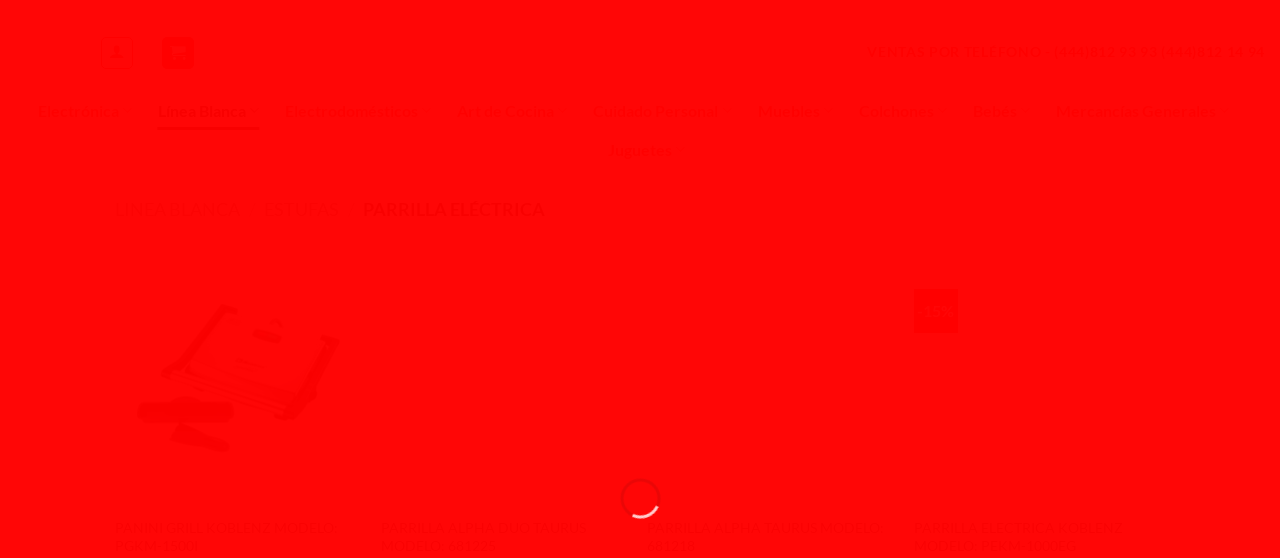

--- FILE ---
content_type: text/html; charset=UTF-8
request_url: https://www.comercialsanluis.com/product-category/linea-blanca/estufas/parrilla-electrica/
body_size: 23980
content:
<!DOCTYPE html><html lang="es" class="loading-site no-js"><head><script data-no-optimize="1">var litespeed_docref=sessionStorage.getItem("litespeed_docref");litespeed_docref&&(Object.defineProperty(document,"referrer",{get:function(){return litespeed_docref}}),sessionStorage.removeItem("litespeed_docref"));</script> <meta charset="UTF-8" /><link rel="profile" href="https://gmpg.org/xfn/11" /><link rel="pingback" href="https://www.comercialsanluis.com/xmlrpc.php" /><title>Parrilla Eléctrica &#8211; Comercial San Luis</title><meta name='robots' content='max-image-preview:large' /><meta name="viewport" content="width=device-width, initial-scale=1" /><link rel='prefetch' href='https://www.comercialsanluis.com/wp-content/themes/flatsome/assets/js/flatsome.js?ver=e2eddd6c228105dac048' /><link rel='prefetch' href='https://www.comercialsanluis.com/wp-content/themes/flatsome/assets/js/chunk.slider.js?ver=3.20.4' /><link rel='prefetch' href='https://www.comercialsanluis.com/wp-content/themes/flatsome/assets/js/chunk.popups.js?ver=3.20.4' /><link rel='prefetch' href='https://www.comercialsanluis.com/wp-content/themes/flatsome/assets/js/chunk.tooltips.js?ver=3.20.4' /><link rel='prefetch' href='https://www.comercialsanluis.com/wp-content/themes/flatsome/assets/js/woocommerce.js?ver=1c9be63d628ff7c3ff4c' /><link rel="alternate" type="application/rss+xml" title="Comercial San Luis &raquo; Feed" href="https://www.comercialsanluis.com/feed/" /><link rel="alternate" type="application/rss+xml" title="Comercial San Luis &raquo; Feed de los comentarios" href="https://www.comercialsanluis.com/comments/feed/" /><link rel="alternate" type="application/rss+xml" title="Comercial San Luis &raquo; Parrilla Eléctrica Categoría Feed" href="https://www.comercialsanluis.com/product-category/linea-blanca/estufas/parrilla-electrica/feed/" /><link data-optimized="2" rel="stylesheet" href="https://www.comercialsanluis.com/wp-content/litespeed/css/53ce093b06c12a9bb5ca3e70d976163b.css?ver=5cb4c" /> <script type="litespeed/javascript" data-src="https://www.comercialsanluis.com/wp-includes/js/jquery/jquery.min.js?ver=3.7.1" id="jquery-core-js"></script> <link rel="https://api.w.org/" href="https://www.comercialsanluis.com/wp-json/" /><link rel="alternate" title="JSON" type="application/json" href="https://www.comercialsanluis.com/wp-json/wp/v2/product_cat/3797" /><link rel="EditURI" type="application/rsd+xml" title="RSD" href="https://www.comercialsanluis.com/xmlrpc.php?rsd" /><meta name="generator" content="WordPress 6.9" /><meta name="generator" content="WooCommerce 10.4.3" />
<noscript><style>.woocommerce-product-gallery{ opacity: 1 !important; }</style></noscript><link rel="icon" href="https://www.comercialsanluis.com/wp-content/uploads/2019/11/cropped-LOGO-COMER-512-32x32.png" sizes="32x32" /><link rel="icon" href="https://www.comercialsanluis.com/wp-content/uploads/2019/11/cropped-LOGO-COMER-512-192x192.png" sizes="192x192" /><link rel="apple-touch-icon" href="https://www.comercialsanluis.com/wp-content/uploads/2019/11/cropped-LOGO-COMER-512-180x180.png" /><meta name="msapplication-TileImage" content="https://www.comercialsanluis.com/wp-content/uploads/2019/11/cropped-LOGO-COMER-512-270x270.png" /></head><body data-rsssl=1 class="archive tax-product_cat term-parrilla-electrica term-3797 wp-theme-flatsome wp-child-theme-flatsome-child theme-flatsome woocommerce woocommerce-page woocommerce-no-js lightbox nav-dropdown-has-arrow nav-dropdown-has-border mobile-submenu-toggle"><a class="skip-link screen-reader-text" href="#main">Saltar al contenido</a><div id="wrapper"><div class="page-loader fixed fill z-top-3 nav-dark dark"><div class="page-loader-inner x50 y50 md-y50 md-x50 lg-y50 lg-x50 absolute"><div class="page-loader-logo" style="padding-bottom: 30px;"><a href="https://www.comercialsanluis.com/" title="Comercial San Luis - Importamos para ti" rel="home">
<img width="800" height="215" data-src="https://www.comercialsanluis.com/wp-content/uploads/2015/07/ComercialSL-Logo.png" class="header_logo header-logo lazyload" alt="Comercial San Luis" src="[data-uri]" style="--smush-placeholder-width: 800px; --smush-placeholder-aspect-ratio: 800/215;" /><img  width="800" height="215" data-src="https://www.comercialsanluis.com/wp-content/uploads/2015/07/ComercialSL-Logo.png" class="header-logo-dark lazyload" alt="Comercial San Luis" src="[data-uri]" style="--smush-placeholder-width: 800px; --smush-placeholder-aspect-ratio: 800/215;" /></a></div><div class="page-loader-spin"><div class="loading-spin"></div></div></div></div><header id="header" class="header header-full-width"><div class="header-wrapper"><div id="masthead" class="header-main show-logo-center hide-for-sticky"><div class="header-inner flex-row container logo-center medium-logo-center" role="navigation"><div id="logo" class="flex-col logo"><a href="https://www.comercialsanluis.com/" title="Comercial San Luis - Importamos para ti" rel="home">
<img width="800" height="215" data-src="https://www.comercialsanluis.com/wp-content/uploads/2015/07/ComercialSL-Logo.png" class="header_logo header-logo lazyload" alt="Comercial San Luis" src="[data-uri]" style="--smush-placeholder-width: 800px; --smush-placeholder-aspect-ratio: 800/215;" /><img  width="800" height="215" data-src="https://www.comercialsanluis.com/wp-content/uploads/2015/07/ComercialSL-Logo.png" class="header-logo-dark lazyload" alt="Comercial San Luis" src="[data-uri]" style="--smush-placeholder-width: 800px; --smush-placeholder-aspect-ratio: 800/215;" /></a></div><div class="flex-col show-for-medium flex-left"><ul class="mobile-nav nav nav-left "><li class="nav-icon has-icon">
<a href="#" class="is-small" data-open="#main-menu" data-pos="left" data-bg="main-menu-overlay" role="button" aria-label="Menú" aria-controls="main-menu" aria-expanded="false" aria-haspopup="dialog" data-flatsome-role-button>
<i class="icon-menu" aria-hidden="true"></i>					</a></li></ul></div><div class="flex-col hide-for-medium flex-left
"><ul class="header-nav header-nav-main nav nav-left  nav-line-grow nav-spacing-xlarge" ><li class="html custom html_topbar_left"><strong class="uppercase"style="color:#ffffff";>import</strong></li><li class="account-item has-icon"><div class="header-button">
<a href="https://www.comercialsanluis.com/my-account-2/" class="nav-top-link nav-top-not-logged-in icon button round is-outline is-small icon button round is-outline is-small" title="Acceder" role="button" data-open="#login-form-popup" aria-label="Acceder" aria-controls="login-form-popup" aria-expanded="false" aria-haspopup="dialog" data-flatsome-role-button>
<i class="icon-user" aria-hidden="true"></i>	</a></div></li><li class="cart-item has-icon has-dropdown"><div class="header-button">
<a href="https://www.comercialsanluis.com/cart-2/" class="header-cart-link nav-top-link icon primary button round is-small" title="Carrito" aria-label="Ver carrito" aria-expanded="false" aria-haspopup="true" role="button" data-flatsome-role-button><i class="icon-shopping-cart" aria-hidden="true" data-icon-label="0"></i>  </a></div><ul class="nav-dropdown nav-dropdown-default dark"><li class="html widget_shopping_cart"><div class="widget_shopping_cart_content"><div class="ux-mini-cart-empty flex flex-row-col text-center pt pb"><div class="ux-mini-cart-empty-icon">
<svg aria-hidden="true" xmlns="http://www.w3.org/2000/svg" viewBox="0 0 17 19" style="opacity:.1;height:80px;">
<path d="M8.5 0C6.7 0 5.3 1.2 5.3 2.7v2H2.1c-.3 0-.6.3-.7.7L0 18.2c0 .4.2.8.6.8h15.7c.4 0 .7-.3.7-.7v-.1L15.6 5.4c0-.3-.3-.6-.7-.6h-3.2v-2c0-1.6-1.4-2.8-3.2-2.8zM6.7 2.7c0-.8.8-1.4 1.8-1.4s1.8.6 1.8 1.4v2H6.7v-2zm7.5 3.4 1.3 11.5h-14L2.8 6.1h2.5v1.4c0 .4.3.7.7.7.4 0 .7-.3.7-.7V6.1h3.5v1.4c0 .4.3.7.7.7s.7-.3.7-.7V6.1h2.6z" fill-rule="evenodd" clip-rule="evenodd" fill="currentColor"></path>
</svg></div><p class="woocommerce-mini-cart__empty-message empty">No hay productos en el carrito.</p><p class="return-to-shop">
<a class="button primary wc-backward" href="https://www.comercialsanluis.com/shop-2/">
Volver a la tienda				</a></p></div></div></li></ul></li><li class="html header-social-icons ml-0"><div class="social-icons follow-icons" ></div></li><li class="html custom html_top_right_text"><a href="https://www.facebook.com/ComercialSanLuisCSL " target="_blank">
<img data-src="https://www.comercialsanluis.com/wp-content/uploads/2024/05/f.png" width="35" height="35" src="[data-uri]" class="lazyload" style="--smush-placeholder-width: 35px; --smush-placeholder-aspect-ratio: 35/35;">
</a>
 
<a href="https://www.instagram.com/comercialsanluis/"" target="_blank">
<img data-src="https://www.comercialsanluis.com/wp-content/uploads/2024/05/f-1.png" width="35" height="35" src="[data-uri]" class="lazyload" style="--smush-placeholder-width: 35px; --smush-placeholder-aspect-ratio: 35/35;">
</a>
 
<a href="https://wa.me/524444960300/?text=Hola me gustaría más informacion de sus productos" target="_blank">
<img data-src="https://www.comercialsanluis.com/wp-content/uploads/2024/05/f-2.png" width="35" height="35" src="[data-uri]" class="lazyload" style="--smush-placeholder-width: 35px; --smush-placeholder-aspect-ratio: 35/35;">
</a></li></ul></div><div class="flex-col hide-for-medium flex-right"><ul class="header-nav header-nav-main nav nav-right  nav-line-grow nav-spacing-xlarge"><li class="html custom html_topbar_right"><strong class="uppercase"style="color:#FF0000";>Ventas por Teléfono -  (444)812 93 93 (444)812 14 94</strong></li></ul></div><div class="flex-col show-for-medium flex-right"><ul class="mobile-nav nav nav-right "><li class="cart-item has-icon"><div class="header-button">
<a href="https://www.comercialsanluis.com/cart-2/" class="header-cart-link nav-top-link icon primary button round is-small off-canvas-toggle" title="Carrito" aria-label="Ver carrito" aria-expanded="false" aria-haspopup="dialog" role="button" data-open="#cart-popup" data-class="off-canvas-cart" data-pos="right" aria-controls="cart-popup" data-flatsome-role-button><i class="icon-shopping-cart" aria-hidden="true" data-icon-label="0"></i>  </a></div><div id="cart-popup" class="mfp-hide"><div class="cart-popup-inner inner-padding cart-popup-inner--sticky"><div class="cart-popup-title text-center">
<span class="heading-font uppercase">Carrito</span><div class="is-divider"></div></div><div class="widget_shopping_cart"><div class="widget_shopping_cart_content"><div class="ux-mini-cart-empty flex flex-row-col text-center pt pb"><div class="ux-mini-cart-empty-icon">
<svg aria-hidden="true" xmlns="http://www.w3.org/2000/svg" viewBox="0 0 17 19" style="opacity:.1;height:80px;">
<path d="M8.5 0C6.7 0 5.3 1.2 5.3 2.7v2H2.1c-.3 0-.6.3-.7.7L0 18.2c0 .4.2.8.6.8h15.7c.4 0 .7-.3.7-.7v-.1L15.6 5.4c0-.3-.3-.6-.7-.6h-3.2v-2c0-1.6-1.4-2.8-3.2-2.8zM6.7 2.7c0-.8.8-1.4 1.8-1.4s1.8.6 1.8 1.4v2H6.7v-2zm7.5 3.4 1.3 11.5h-14L2.8 6.1h2.5v1.4c0 .4.3.7.7.7.4 0 .7-.3.7-.7V6.1h3.5v1.4c0 .4.3.7.7.7s.7-.3.7-.7V6.1h2.6z" fill-rule="evenodd" clip-rule="evenodd" fill="currentColor"></path>
</svg></div><p class="woocommerce-mini-cart__empty-message empty">No hay productos en el carrito.</p><p class="return-to-shop">
<a class="button primary wc-backward" href="https://www.comercialsanluis.com/shop-2/">
Volver a la tienda				</a></p></div></div></div></div></div></li></ul></div></div></div><div id="wide-nav" class="header-bottom wide-nav hide-for-sticky flex-has-center hide-for-medium"><div class="flex-row container"><div class="flex-col hide-for-medium flex-center"><ul class="nav header-nav header-bottom-nav nav-center  nav-line-bottom nav-size-large nav-spacing-xlarge"><li id="menu-item-177" class="menu-item menu-item-type-taxonomy menu-item-object-product_cat menu-item-has-children menu-item-177 menu-item-design-default has-dropdown"><a href="https://www.comercialsanluis.com/product-category/electronica/" class="nav-top-link" aria-expanded="false" aria-haspopup="menu">Electrónica<i class="icon-angle-down" aria-hidden="true"></i></a><ul class="sub-menu nav-dropdown nav-dropdown-default dark"><li id="menu-item-178" class="menu-item menu-item-type-taxonomy menu-item-object-product_cat menu-item-has-children menu-item-178 nav-dropdown-col"><a href="https://www.comercialsanluis.com/product-category/electronica/pantallas/">Pantallas</a><ul class="sub-menu nav-column nav-dropdown-default dark"><li id="menu-item-8248" class="menu-item menu-item-type-taxonomy menu-item-object-product_cat menu-item-8248"><a href="https://www.comercialsanluis.com/product-category/electronica/pantallas/basica-pantallas/">Básica</a></li><li id="menu-item-8183" class="menu-item menu-item-type-taxonomy menu-item-object-product_cat menu-item-8183"><a href="https://www.comercialsanluis.com/product-category/electronica/pantallas/smart/">Smart</a></li><li id="menu-item-8249" class="menu-item menu-item-type-taxonomy menu-item-object-product_cat menu-item-8249"><a href="https://www.comercialsanluis.com/product-category/electronica/pantallas/4k/">4K</a></li></ul></li><li id="menu-item-8254" class="menu-item menu-item-type-taxonomy menu-item-object-product_cat menu-item-has-children menu-item-8254 nav-dropdown-col"><a href="https://www.comercialsanluis.com/product-category/electronica/audio/">Audio</a><ul class="sub-menu nav-column nav-dropdown-default dark"><li id="menu-item-8251" class="menu-item menu-item-type-taxonomy menu-item-object-product_cat menu-item-8251"><a href="https://www.comercialsanluis.com/product-category/electronica/audio/modulares/">Modulares</a></li><li id="menu-item-8252" class="menu-item menu-item-type-taxonomy menu-item-object-product_cat menu-item-8252"><a href="https://www.comercialsanluis.com/product-category/electronica/audio/bafles/">Bafles</a></li><li id="menu-item-8257" class="menu-item menu-item-type-taxonomy menu-item-object-product_cat menu-item-8257"><a href="https://www.comercialsanluis.com/product-category/electronica/audio/bocina-bluetooth/">Bocinas Bluetooth</a></li><li id="menu-item-8259" class="menu-item menu-item-type-taxonomy menu-item-object-product_cat menu-item-8259"><a href="https://www.comercialsanluis.com/product-category/electronica/audio/radios/">Radiosreloj</a></li></ul></li><li id="menu-item-8337" class="menu-item menu-item-type-taxonomy menu-item-object-product_cat menu-item-has-children menu-item-8337 nav-dropdown-col"><a href="https://www.comercialsanluis.com/product-category/electronica/video/">Video</a><ul class="sub-menu nav-column nav-dropdown-default dark"><li id="menu-item-200" class="menu-item menu-item-type-taxonomy menu-item-object-product_cat menu-item-200"><a href="https://www.comercialsanluis.com/product-category/electronica/video/teatro-en-casa/">Teatro en Casa</a></li><li id="menu-item-8261" class="menu-item menu-item-type-taxonomy menu-item-object-product_cat menu-item-8261"><a href="https://www.comercialsanluis.com/product-category/electronica/video/barra-de-sonido/">Barra de Sonido</a></li></ul></li><li id="menu-item-8338" class="menu-item menu-item-type-taxonomy menu-item-object-product_cat menu-item-has-children menu-item-8338 nav-dropdown-col"><a href="https://www.comercialsanluis.com/product-category/electronica/car-audio/">Car Audio</a><ul class="sub-menu nav-column nav-dropdown-default dark"><li id="menu-item-8263" class="menu-item menu-item-type-taxonomy menu-item-object-product_cat menu-item-8263"><a href="https://www.comercialsanluis.com/product-category/electronica/car-audio/autoestereo/">Autoestereo</a></li><li id="menu-item-8264" class="menu-item menu-item-type-taxonomy menu-item-object-product_cat menu-item-8264"><a href="https://www.comercialsanluis.com/product-category/electronica/car-audio/bocinas/">Bocinas</a></li><li id="menu-item-8265" class="menu-item menu-item-type-taxonomy menu-item-object-product_cat menu-item-8265"><a href="https://www.comercialsanluis.com/product-category/electronica/car-audio/woofer/">Woofer</a></li></ul></li><li id="menu-item-208" class="menu-item menu-item-type-taxonomy menu-item-object-product_cat menu-item-has-children menu-item-208 nav-dropdown-col"><a href="https://www.comercialsanluis.com/product-category/electronica/telefonia/">Telefonía</a><ul class="sub-menu nav-column nav-dropdown-default dark"><li id="menu-item-206" class="menu-item menu-item-type-taxonomy menu-item-object-product_cat menu-item-206"><a href="https://www.comercialsanluis.com/product-category/electronica/telefonia/alambrico/">Alámbrico</a></li><li id="menu-item-205" class="menu-item menu-item-type-taxonomy menu-item-object-product_cat menu-item-205"><a href="https://www.comercialsanluis.com/product-category/electronica/telefonia/inalambrico/">Inalámbrico</a></li></ul></li><li id="menu-item-8336" class="menu-item menu-item-type-taxonomy menu-item-object-product_cat menu-item-has-children menu-item-8336 nav-dropdown-col"><a href="https://www.comercialsanluis.com/product-category/electronica/accesorios-electronica/">Accesorios</a><ul class="sub-menu nav-column nav-dropdown-default dark"><li id="menu-item-8250" class="menu-item menu-item-type-taxonomy menu-item-object-product_cat menu-item-8250"><a href="https://www.comercialsanluis.com/product-category/electronica/accesorios-electronica/soportes-para-pantalla/">Soportes para Pantalla</a></li><li id="menu-item-8255" class="menu-item menu-item-type-taxonomy menu-item-object-product_cat menu-item-8255"><a href="https://www.comercialsanluis.com/product-category/electronica/accesorios-electronica/antenas/">Antenas</a></li><li id="menu-item-8256" class="menu-item menu-item-type-taxonomy menu-item-object-product_cat menu-item-8256"><a href="https://www.comercialsanluis.com/product-category/electronica/accesorios-electronica/controles/">Controles</a></li><li id="menu-item-8339" class="menu-item menu-item-type-taxonomy menu-item-object-product_cat menu-item-8339"><a href="https://www.comercialsanluis.com/product-category/electronica/accesorios-electronica/otros-electronica/">Otros</a></li></ul></li></ul></li><li id="menu-item-14823" class="menu-item menu-item-type-custom menu-item-object-custom current-menu-ancestor menu-item-has-children menu-item-14823 active menu-item-design-default has-dropdown"><a class="nav-top-link" aria-expanded="false" aria-haspopup="menu">Línea Blanca<i class="icon-angle-down" aria-hidden="true"></i></a><ul class="sub-menu nav-dropdown nav-dropdown-default dark"><li id="menu-item-186" class="menu-item menu-item-type-taxonomy menu-item-object-product_cat menu-item-has-children menu-item-186 nav-dropdown-col"><a href="https://www.comercialsanluis.com/product-category/linea-blanca/refrigeradores/">Refrigeradores</a><ul class="sub-menu nav-column nav-dropdown-default dark"><li id="menu-item-192" class="menu-item menu-item-type-taxonomy menu-item-object-product_cat menu-item-192"><a href="https://www.comercialsanluis.com/product-category/linea-blanca/refrigeradores/automaticos/">Automáticos</a></li><li id="menu-item-191" class="menu-item menu-item-type-taxonomy menu-item-object-product_cat menu-item-191"><a href="https://www.comercialsanluis.com/product-category/linea-blanca/refrigeradores/duplex/">Duplex</a></li><li id="menu-item-194" class="menu-item menu-item-type-taxonomy menu-item-object-product_cat menu-item-194"><a href="https://www.comercialsanluis.com/product-category/linea-blanca/refrigeradores/frigobar/">Frigobar</a></li><li id="menu-item-197" class="menu-item menu-item-type-taxonomy menu-item-object-product_cat menu-item-197"><a href="https://www.comercialsanluis.com/product-category/linea-blanca/refrigeradores/dispensadores-de-agua/">Dispensadores de Agua</a></li><li id="menu-item-8278" class="menu-item menu-item-type-taxonomy menu-item-object-product_cat menu-item-8278"><a href="https://www.comercialsanluis.com/product-category/linea-blanca/refrigeradores/cava-de-vino/">Cava de Vino</a></li><li id="menu-item-196" class="menu-item menu-item-type-taxonomy menu-item-object-product_cat menu-item-196"><a href="https://www.comercialsanluis.com/product-category/linea-blanca/refrigeradores/congelador/">Congelador</a></li></ul></li><li id="menu-item-185" class="menu-item menu-item-type-taxonomy menu-item-object-product_cat menu-item-has-children menu-item-185 nav-dropdown-col"><a href="https://www.comercialsanluis.com/product-category/linea-blanca/lavadoras/">Lavadoras</a><ul class="sub-menu nav-column nav-dropdown-default dark"><li id="menu-item-8267" class="menu-item menu-item-type-taxonomy menu-item-object-product_cat menu-item-8267"><a href="https://www.comercialsanluis.com/product-category/linea-blanca/lavadoras/redondas/">Redondas</a></li><li id="menu-item-8266" class="menu-item menu-item-type-taxonomy menu-item-object-product_cat menu-item-8266"><a href="https://www.comercialsanluis.com/product-category/linea-blanca/lavadoras/dos-tinas/">Dos Tinas</a></li><li id="menu-item-1016" class="menu-item menu-item-type-taxonomy menu-item-object-product_cat menu-item-1016"><a href="https://www.comercialsanluis.com/product-category/linea-blanca/lavadoras/automaticas/">Automáticas</a></li></ul></li><li id="menu-item-283" class="menu-item menu-item-type-taxonomy menu-item-object-product_cat menu-item-has-children menu-item-283 nav-dropdown-col"><a href="https://www.comercialsanluis.com/product-category/linea-blanca/secadoras-linea-blanca/">Secadoras</a><ul class="sub-menu nav-column nav-dropdown-default dark"><li id="menu-item-221" class="menu-item menu-item-type-taxonomy menu-item-object-product_cat menu-item-221"><a href="https://www.comercialsanluis.com/product-category/linea-blanca/secadoras-linea-blanca/carga-frontal-y-superior-secadoras/">Carga Superior</a></li><li id="menu-item-222" class="menu-item menu-item-type-taxonomy menu-item-object-product_cat menu-item-222"><a href="https://www.comercialsanluis.com/product-category/linea-blanca/secadoras-linea-blanca/centrifugado/">Centrifugadora</a></li></ul></li><li id="menu-item-188" class="menu-item menu-item-type-taxonomy menu-item-object-product_cat current-product_cat-ancestor current-menu-ancestor current-menu-parent current-product_cat-parent menu-item-has-children menu-item-188 active nav-dropdown-col"><a href="https://www.comercialsanluis.com/product-category/linea-blanca/estufas/">Estufas</a><ul class="sub-menu nav-column nav-dropdown-default dark"><li id="menu-item-225" class="menu-item menu-item-type-taxonomy menu-item-object-product_cat menu-item-225"><a href="https://www.comercialsanluis.com/product-category/linea-blanca/estufas/estufas-20/">Estufas 20”</a></li><li id="menu-item-226" class="menu-item menu-item-type-taxonomy menu-item-object-product_cat menu-item-226"><a href="https://www.comercialsanluis.com/product-category/linea-blanca/estufas/estufas-30/">Estufas 30”</a></li><li id="menu-item-223" class="menu-item menu-item-type-taxonomy menu-item-object-product_cat menu-item-223"><a href="https://www.comercialsanluis.com/product-category/linea-blanca/estufas/empotrable-20/">Empotrable 20”</a></li><li id="menu-item-224" class="menu-item menu-item-type-taxonomy menu-item-object-product_cat menu-item-224"><a href="https://www.comercialsanluis.com/product-category/linea-blanca/estufas/empotrable-30/">Empotrable 30”</a></li><li id="menu-item-8269" class="menu-item menu-item-type-taxonomy menu-item-object-product_cat current-menu-item menu-item-8269 active"><a href="https://www.comercialsanluis.com/product-category/linea-blanca/estufas/parrilla-electrica/" aria-current="page">Parrilla Eléctrica</a></li><li id="menu-item-8268" class="menu-item menu-item-type-taxonomy menu-item-object-product_cat menu-item-8268"><a href="https://www.comercialsanluis.com/product-category/linea-blanca/estufas/parrilla-de-gas/">Parrilla de Gas</a></li><li id="menu-item-189" class="menu-item menu-item-type-taxonomy menu-item-object-product_cat menu-item-189"><a href="https://www.comercialsanluis.com/product-category/linea-blanca/estufas/campanas/">Campanas</a></li></ul></li><li id="menu-item-8271" class="menu-item menu-item-type-taxonomy menu-item-object-product_cat menu-item-has-children menu-item-8271 nav-dropdown-col"><a href="https://www.comercialsanluis.com/product-category/linea-blanca/hornos/">Hornos</a><ul class="sub-menu nav-column nav-dropdown-default dark"><li id="menu-item-190" class="menu-item menu-item-type-taxonomy menu-item-object-product_cat menu-item-190"><a href="https://www.comercialsanluis.com/product-category/linea-blanca/hornos/microondas/">Microondas</a></li><li id="menu-item-8272" class="menu-item menu-item-type-taxonomy menu-item-object-product_cat menu-item-8272"><a href="https://www.comercialsanluis.com/product-category/linea-blanca/hornos/hornos-tostadores/">Hornos Tostadores</a></li></ul></li><li id="menu-item-8273" class="menu-item menu-item-type-taxonomy menu-item-object-product_cat menu-item-has-children menu-item-8273 nav-dropdown-col"><a href="https://www.comercialsanluis.com/product-category/linea-blanca/aire-acondicionado/">Aire Acondicionado</a><ul class="sub-menu nav-column nav-dropdown-default dark"><li id="menu-item-8340" class="menu-item menu-item-type-taxonomy menu-item-object-product_cat menu-item-8340"><a href="https://www.comercialsanluis.com/product-category/linea-blanca/aire-acondicionado/ventiladores/">Ventiladores</a></li><li id="menu-item-8275" class="menu-item menu-item-type-taxonomy menu-item-object-product_cat menu-item-8275"><a href="https://www.comercialsanluis.com/product-category/linea-blanca/aire-acondicionado/calefactores/">Calefactores</a></li><li id="menu-item-8187" class="menu-item menu-item-type-taxonomy menu-item-object-product_cat menu-item-8187"><a href="https://www.comercialsanluis.com/product-category/linea-blanca/aire-acondicionado/mini-split/">Mini Split</a></li></ul></li></ul></li><li id="menu-item-232" class="menu-item menu-item-type-taxonomy menu-item-object-product_cat menu-item-has-children menu-item-232 menu-item-design-default has-dropdown"><a href="https://www.comercialsanluis.com/product-category/electrodomesticos/" class="nav-top-link" aria-expanded="false" aria-haspopup="menu">Electrodomésticos<i class="icon-angle-down" aria-hidden="true"></i></a><ul class="sub-menu nav-dropdown nav-dropdown-default dark"><li id="menu-item-241" class="menu-item menu-item-type-taxonomy menu-item-object-product_cat menu-item-241"><a href="https://www.comercialsanluis.com/product-category/electrodomesticos/licuadoras/">Licuadoras</a></li><li id="menu-item-234" class="menu-item menu-item-type-taxonomy menu-item-object-product_cat menu-item-234"><a href="https://www.comercialsanluis.com/product-category/electrodomesticos/batidoras/">Batidoras</a></li><li id="menu-item-237" class="menu-item menu-item-type-taxonomy menu-item-object-product_cat menu-item-237"><a href="https://www.comercialsanluis.com/product-category/electrodomesticos/chocomileros/">Chocomileros</a></li><li id="menu-item-970" class="menu-item menu-item-type-taxonomy menu-item-object-product_cat menu-item-970"><a href="https://www.comercialsanluis.com/product-category/electrodomesticos/extractores/">Extractores</a></li><li id="menu-item-969" class="menu-item menu-item-type-taxonomy menu-item-object-product_cat menu-item-969"><a href="https://www.comercialsanluis.com/product-category/electrodomesticos/exprimidores/">Exprimidores</a></li><li id="menu-item-966" class="menu-item menu-item-type-taxonomy menu-item-object-product_cat menu-item-966"><a href="https://www.comercialsanluis.com/product-category/electrodomesticos/cafeteras/">Cafeteras</a></li><li id="menu-item-8350" class="menu-item menu-item-type-taxonomy menu-item-object-product_cat menu-item-8350"><a href="https://www.comercialsanluis.com/product-category/electrodomesticos/hervidores-de-agua/">Hervidores de Agua</a></li><li id="menu-item-971" class="menu-item menu-item-type-taxonomy menu-item-object-product_cat menu-item-971"><a href="https://www.comercialsanluis.com/product-category/electrodomesticos/sandwicheras/">Sandwicheras</a></li><li id="menu-item-8280" class="menu-item menu-item-type-taxonomy menu-item-object-product_cat menu-item-8280"><a href="https://www.comercialsanluis.com/product-category/electrodomesticos/wafleras/">Wafleras</a></li><li id="menu-item-8281" class="menu-item menu-item-type-taxonomy menu-item-object-product_cat menu-item-8281"><a href="https://www.comercialsanluis.com/product-category/electrodomesticos/creperas-2/">Creperas</a></li><li id="menu-item-16124" class="menu-item menu-item-type-taxonomy menu-item-object-product_cat menu-item-16124"><a href="https://www.comercialsanluis.com/product-category/electrodomesticos/freidoras-de-aire/">Freidoras de Aire</a></li><li id="menu-item-8282" class="menu-item menu-item-type-taxonomy menu-item-object-product_cat menu-item-8282"><a href="https://www.comercialsanluis.com/product-category/electrodomesticos/sarten-electrico-2/">Sartén Eléctrico</a></li><li id="menu-item-968" class="menu-item menu-item-type-taxonomy menu-item-object-product_cat menu-item-968"><a href="https://www.comercialsanluis.com/product-category/electrodomesticos/planchas/">Planchas</a></li><li id="menu-item-965" class="menu-item menu-item-type-taxonomy menu-item-object-product_cat menu-item-965"><a href="https://www.comercialsanluis.com/product-category/electrodomesticos/aspiradoras/">Aspiradoras</a></li><li id="menu-item-975" class="menu-item menu-item-type-taxonomy menu-item-object-product_cat menu-item-975"><a href="https://www.comercialsanluis.com/product-category/electrodomesticos/ollas-de-presion/">Ollas de Presión</a></li><li id="menu-item-8283" class="menu-item menu-item-type-taxonomy menu-item-object-product_cat menu-item-8283"><a href="https://www.comercialsanluis.com/product-category/electrodomesticos/ollas-de-lento-cocimiento/">Ollas de lento cocimiento</a></li><li id="menu-item-8288" class="menu-item menu-item-type-taxonomy menu-item-object-product_cat menu-item-8288"><a href="https://www.comercialsanluis.com/product-category/electrodomesticos/fuentes-de-chocolate-2/">Fuentes de Chocolate</a></li><li id="menu-item-13439" class="menu-item menu-item-type-taxonomy menu-item-object-product_cat menu-item-13439"><a href="https://www.comercialsanluis.com/product-category/electrodomesticos/tostadores/">Tostadores</a></li><li id="menu-item-8342" class="menu-item menu-item-type-taxonomy menu-item-object-product_cat menu-item-8342"><a href="https://www.comercialsanluis.com/product-category/electrodomesticos/otros-electrodomesticos/">Otros</a></li></ul></li><li id="menu-item-979" class="menu-item menu-item-type-taxonomy menu-item-object-product_cat menu-item-has-children menu-item-979 menu-item-design-default has-dropdown"><a href="https://www.comercialsanluis.com/product-category/articulos-de-cocina/" class="nav-top-link" aria-expanded="false" aria-haspopup="menu">Art de Cocina<i class="icon-angle-down" aria-hidden="true"></i></a><ul class="sub-menu nav-dropdown nav-dropdown-default dark"><li id="menu-item-980" class="menu-item menu-item-type-taxonomy menu-item-object-product_cat menu-item-980"><a href="https://www.comercialsanluis.com/product-category/articulos-de-cocina/baterias/">Baterías</a></li><li id="menu-item-982" class="menu-item menu-item-type-taxonomy menu-item-object-product_cat menu-item-982"><a href="https://www.comercialsanluis.com/product-category/articulos-de-cocina/sartenes/">Sartenes</a></li><li id="menu-item-981" class="menu-item menu-item-type-taxonomy menu-item-object-product_cat menu-item-981"><a href="https://www.comercialsanluis.com/product-category/articulos-de-cocina/cristaleria/">Cristaleria</a></li><li id="menu-item-8295" class="menu-item menu-item-type-taxonomy menu-item-object-product_cat menu-item-8295"><a href="https://www.comercialsanluis.com/product-category/articulos-de-cocina/juego-de-cubiertos/">Juego de Cubiertos</a></li><li id="menu-item-983" class="menu-item menu-item-type-taxonomy menu-item-object-product_cat menu-item-983"><a href="https://www.comercialsanluis.com/product-category/articulos-de-cocina/termos/">Termos</a></li><li id="menu-item-8290" class="menu-item menu-item-type-taxonomy menu-item-object-product_cat menu-item-8290"><a href="https://www.comercialsanluis.com/product-category/articulos-de-cocina/procesador-de-alimentos/">Procesador de Alimentos</a></li><li id="menu-item-8289" class="menu-item menu-item-type-taxonomy menu-item-object-product_cat menu-item-8289"><a href="https://www.comercialsanluis.com/product-category/articulos-de-cocina/plasticos-de-cocina/">Plásticos de cocina</a></li><li id="menu-item-985" class="menu-item menu-item-type-taxonomy menu-item-object-product_cat menu-item-985"><a href="https://www.comercialsanluis.com/product-category/articulos-de-cocina/vajillas/">Vajillas</a></li><li id="menu-item-8292" class="menu-item menu-item-type-taxonomy menu-item-object-product_cat menu-item-8292"><a href="https://www.comercialsanluis.com/product-category/articulos-de-cocina/vaporeras/">Vaporeras</a></li><li id="menu-item-984" class="menu-item menu-item-type-taxonomy menu-item-object-product_cat menu-item-984"><a href="https://www.comercialsanluis.com/product-category/articulos-de-cocina/utensilios/">Utensilios</a></li><li id="menu-item-8291" class="menu-item menu-item-type-taxonomy menu-item-object-product_cat menu-item-8291"><a href="https://www.comercialsanluis.com/product-category/articulos-de-cocina/tablas-para-picar/">Tablas para Picar</a></li><li id="menu-item-8293" class="menu-item menu-item-type-taxonomy menu-item-object-product_cat menu-item-8293"><a href="https://www.comercialsanluis.com/product-category/articulos-de-cocina/saleros/">Saleros</a></li><li id="menu-item-8343" class="menu-item menu-item-type-taxonomy menu-item-object-product_cat menu-item-8343"><a href="https://www.comercialsanluis.com/product-category/articulos-de-cocina/otros-art-cocina/">Otros</a></li></ul></li><li id="menu-item-986" class="menu-item menu-item-type-taxonomy menu-item-object-product_cat menu-item-has-children menu-item-986 menu-item-design-default has-dropdown"><a href="https://www.comercialsanluis.com/product-category/cuidado-personal/" class="nav-top-link" aria-expanded="false" aria-haspopup="menu">Cuidado Personal<i class="icon-angle-down" aria-hidden="true"></i></a><ul class="sub-menu nav-dropdown nav-dropdown-default dark"><li id="menu-item-3839" class="menu-item menu-item-type-taxonomy menu-item-object-product_cat menu-item-3839"><a href="https://www.comercialsanluis.com/product-category/cuidado-personal/secadoras-personal/">Secadoras</a></li><li id="menu-item-987" class="menu-item menu-item-type-taxonomy menu-item-object-product_cat menu-item-987"><a href="https://www.comercialsanluis.com/product-category/cuidado-personal/alaciadoras/">Alaciadoras</a></li><li id="menu-item-989" class="menu-item menu-item-type-taxonomy menu-item-object-product_cat menu-item-989"><a href="https://www.comercialsanluis.com/product-category/cuidado-personal/rizadoras/">Rizadoras</a></li><li id="menu-item-988" class="menu-item menu-item-type-taxonomy menu-item-object-product_cat menu-item-988"><a href="https://www.comercialsanluis.com/product-category/cuidado-personal/rasuradoras/">Rasuradoras</a></li><li id="menu-item-8296" class="menu-item menu-item-type-taxonomy menu-item-object-product_cat menu-item-8296"><a href="https://www.comercialsanluis.com/product-category/cuidado-personal/cortadoras-de-cabello/">Cortadoras de Cabello</a></li><li id="menu-item-8344" class="menu-item menu-item-type-taxonomy menu-item-object-product_cat menu-item-8344"><a href="https://www.comercialsanluis.com/product-category/cuidado-personal/otros-cuidado-personal/">Otros</a></li></ul></li><li id="menu-item-251" class="menu-item menu-item-type-taxonomy menu-item-object-product_cat menu-item-has-children menu-item-251 menu-item-design-default has-dropdown"><a href="https://www.comercialsanluis.com/product-category/muebles/" class="nav-top-link" aria-expanded="false" aria-haspopup="menu">Muebles<i class="icon-angle-down" aria-hidden="true"></i></a><ul class="sub-menu nav-dropdown nav-dropdown-default dark"><li id="menu-item-256" class="menu-item menu-item-type-taxonomy menu-item-object-product_cat menu-item-256"><a href="https://www.comercialsanluis.com/product-category/muebles/salas/">Salas</a></li><li id="menu-item-8341" class="menu-item menu-item-type-taxonomy menu-item-object-product_cat menu-item-8341"><a href="https://www.comercialsanluis.com/product-category/muebles/comedores/">Comedores</a></li><li id="menu-item-261" class="menu-item menu-item-type-taxonomy menu-item-object-product_cat menu-item-261"><a href="https://www.comercialsanluis.com/product-category/muebles/auxiliares-de-cocina/">Auxiliares de Cocina</a></li><li id="menu-item-255" class="menu-item menu-item-type-taxonomy menu-item-object-product_cat menu-item-255"><a href="https://www.comercialsanluis.com/product-category/muebles/recamaras/">Recamaras</a></li><li id="menu-item-8300" class="menu-item menu-item-type-taxonomy menu-item-object-product_cat menu-item-8300"><a href="https://www.comercialsanluis.com/product-category/muebles/camas-literas/">Bases/Camas/Literas</a></li><li id="menu-item-5647" class="menu-item menu-item-type-taxonomy menu-item-object-product_cat menu-item-5647"><a href="https://www.comercialsanluis.com/product-category/muebles/roperos/">Roperos</a></li><li id="menu-item-260" class="menu-item menu-item-type-taxonomy menu-item-object-product_cat menu-item-260"><a href="https://www.comercialsanluis.com/product-category/muebles/centros-de-entretenimiento/">Centros de Entretenimiento</a></li><li id="menu-item-8349" class="menu-item menu-item-type-taxonomy menu-item-object-product_cat menu-item-8349"><a href="https://www.comercialsanluis.com/product-category/muebles/cantinas/">Cantinas</a></li><li id="menu-item-8348" class="menu-item menu-item-type-taxonomy menu-item-object-product_cat menu-item-8348"><a href="https://www.comercialsanluis.com/product-category/muebles/otros-muebles/">Otros</a></li></ul></li><li id="menu-item-263" class="menu-item menu-item-type-taxonomy menu-item-object-product_cat menu-item-has-children menu-item-263 menu-item-design-default has-dropdown"><a href="https://www.comercialsanluis.com/product-category/colchones/" class="nav-top-link" aria-expanded="false" aria-haspopup="menu">Colchones<i class="icon-angle-down" aria-hidden="true"></i></a><ul class="sub-menu nav-dropdown nav-dropdown-default dark"><li id="menu-item-293" class="menu-item menu-item-type-taxonomy menu-item-object-product_cat menu-item-293"><a href="https://www.comercialsanluis.com/product-category/colchones/individual/">Individual</a></li><li id="menu-item-266" class="menu-item menu-item-type-taxonomy menu-item-object-product_cat menu-item-266"><a href="https://www.comercialsanluis.com/product-category/colchones/matrimonial/">Matrimonial</a></li><li id="menu-item-265" class="menu-item menu-item-type-taxonomy menu-item-object-product_cat menu-item-265"><a href="https://www.comercialsanluis.com/product-category/colchones/king-size/">King Size</a></li><li id="menu-item-11103" class="menu-item menu-item-type-taxonomy menu-item-object-product_cat menu-item-11103"><a href="https://www.comercialsanluis.com/product-category/colchones/queen-size/">Queen Size</a></li><li id="menu-item-16182" class="menu-item menu-item-type-taxonomy menu-item-object-product_cat menu-item-16182"><a href="https://www.comercialsanluis.com/product-category/colchones/juego-de-box-y-colchon/">Juego de Box y Colchon</a></li></ul></li><li id="menu-item-1007" class="menu-item menu-item-type-taxonomy menu-item-object-product_cat menu-item-has-children menu-item-1007 menu-item-design-default has-dropdown"><a href="https://www.comercialsanluis.com/product-category/articulos-de-bebe/" class="nav-top-link" aria-expanded="false" aria-haspopup="menu">Bebés<i class="icon-angle-down" aria-hidden="true"></i></a><ul class="sub-menu nav-dropdown nav-dropdown-default dark"><li id="menu-item-1011" class="menu-item menu-item-type-taxonomy menu-item-object-product_cat menu-item-1011"><a href="https://www.comercialsanluis.com/product-category/articulos-de-bebe/carreolas/">Carreolas</a></li><li id="menu-item-1008" class="menu-item menu-item-type-taxonomy menu-item-object-product_cat menu-item-1008"><a href="https://www.comercialsanluis.com/product-category/articulos-de-bebe/andaderas/">Andaderas</a></li><li id="menu-item-1012" class="menu-item menu-item-type-taxonomy menu-item-object-product_cat menu-item-1012"><a href="https://www.comercialsanluis.com/product-category/articulos-de-bebe/cunas-y-corrales/">Cunas/Corrales</a></li><li id="menu-item-1009" class="menu-item menu-item-type-taxonomy menu-item-object-product_cat menu-item-1009"><a href="https://www.comercialsanluis.com/product-category/articulos-de-bebe/baneras/">Bañeras</a></li><li id="menu-item-1010" class="menu-item menu-item-type-taxonomy menu-item-object-product_cat menu-item-1010"><a href="https://www.comercialsanluis.com/product-category/articulos-de-bebe/banito-entrenador/">Bañito Entrenador</a></li><li id="menu-item-1014" class="menu-item menu-item-type-taxonomy menu-item-object-product_cat menu-item-1014"><a href="https://www.comercialsanluis.com/product-category/articulos-de-bebe/portabebe-y-autoasiento/">Portabebé y Autoasiento</a></li><li id="menu-item-8734" class="menu-item menu-item-type-taxonomy menu-item-object-product_cat menu-item-8734"><a href="https://www.comercialsanluis.com/product-category/articulos-de-bebe/accesorios-bebe/">Otros</a></li></ul></li><li id="menu-item-8313" class="menu-item menu-item-type-taxonomy menu-item-object-product_cat menu-item-has-children menu-item-8313 menu-item-design-default has-dropdown"><a href="https://www.comercialsanluis.com/product-category/mercancias-generales/" class="nav-top-link" aria-expanded="false" aria-haspopup="menu">Mercancías Generales<i class="icon-angle-down" aria-hidden="true"></i></a><ul class="sub-menu nav-dropdown nav-dropdown-default dark"><li id="menu-item-8301" class="menu-item menu-item-type-taxonomy menu-item-object-product_cat menu-item-8301"><a href="https://www.comercialsanluis.com/product-category/mercancias-generales/bano/">Baño</a></li><li id="menu-item-8302" class="menu-item menu-item-type-taxonomy menu-item-object-product_cat menu-item-8302"><a href="https://www.comercialsanluis.com/product-category/mercancias-generales/belleza/">Belleza</a></li><li id="menu-item-8307" class="menu-item menu-item-type-taxonomy menu-item-object-product_cat menu-item-8307"><a href="https://www.comercialsanluis.com/product-category/mercancias-generales/regalos/">Regalos</a></li><li id="menu-item-8306" class="menu-item menu-item-type-taxonomy menu-item-object-product_cat menu-item-8306"><a href="https://www.comercialsanluis.com/product-category/mercancias-generales/portaretratos/">Portaretratos</a></li><li id="menu-item-8303" class="menu-item menu-item-type-taxonomy menu-item-object-product_cat menu-item-8303"><a href="https://www.comercialsanluis.com/product-category/mercancias-generales/album-fotografico/">Album Fotográfico</a></li><li id="menu-item-8305" class="menu-item menu-item-type-taxonomy menu-item-object-product_cat menu-item-8305"><a href="https://www.comercialsanluis.com/product-category/mercancias-generales/papeleria-2/">Papelería</a></li><li id="menu-item-8354" class="menu-item menu-item-type-taxonomy menu-item-object-product_cat menu-item-8354"><a href="https://www.comercialsanluis.com/product-category/mercancias-generales/relojes/">Relojes</a></li><li id="menu-item-8304" class="menu-item menu-item-type-taxonomy menu-item-object-product_cat menu-item-8304"><a href="https://www.comercialsanluis.com/product-category/mercancias-generales/articulos-de-fiesta-2/">Artículos de fiesta</a></li><li id="menu-item-8347" class="menu-item menu-item-type-taxonomy menu-item-object-product_cat menu-item-8347"><a href="https://www.comercialsanluis.com/product-category/mercancias-generales/otros-mercancias-generales/">Otros</a></li></ul></li><li id="menu-item-1001" class="menu-item menu-item-type-taxonomy menu-item-object-product_cat menu-item-has-children menu-item-1001 menu-item-design-default has-dropdown"><a href="https://www.comercialsanluis.com/product-category/juguetes/" class="nav-top-link" aria-expanded="false" aria-haspopup="menu">Juguetes<i class="icon-angle-down" aria-hidden="true"></i></a><ul class="sub-menu nav-dropdown nav-dropdown-default dark"><li id="menu-item-1003" class="menu-item menu-item-type-taxonomy menu-item-object-product_cat menu-item-1003"><a href="https://www.comercialsanluis.com/product-category/juguetes/nina/">Niña</a></li><li id="menu-item-1004" class="menu-item menu-item-type-taxonomy menu-item-object-product_cat menu-item-1004"><a href="https://www.comercialsanluis.com/product-category/juguetes/nino/">Niño</a></li><li id="menu-item-8310" class="menu-item menu-item-type-taxonomy menu-item-object-product_cat menu-item-8310"><a href="https://www.comercialsanluis.com/product-category/juguetes/juguetes-para-bebe/">Bebé</a></li><li id="menu-item-8312" class="menu-item menu-item-type-taxonomy menu-item-object-product_cat menu-item-8312"><a href="https://www.comercialsanluis.com/product-category/juguetes/didactico/">Didáctico</a></li><li id="menu-item-8309" class="menu-item menu-item-type-taxonomy menu-item-object-product_cat menu-item-8309"><a href="https://www.comercialsanluis.com/product-category/juguetes/juegos-de-mesa/">juegos de mesa</a></li><li id="menu-item-8311" class="menu-item menu-item-type-taxonomy menu-item-object-product_cat menu-item-8311"><a href="https://www.comercialsanluis.com/product-category/juguetes/deportivos/">Deportivo</a></li><li id="menu-item-1002" class="menu-item menu-item-type-taxonomy menu-item-object-product_cat menu-item-1002"><a href="https://www.comercialsanluis.com/product-category/juguetes/montables/">Montables</a></li><li id="menu-item-1005" class="menu-item menu-item-type-taxonomy menu-item-object-product_cat menu-item-1005"><a href="https://www.comercialsanluis.com/product-category/juguetes/bicicletas/">Bicicletas</a></li><li id="menu-item-8346" class="menu-item menu-item-type-taxonomy menu-item-object-product_cat menu-item-8346"><a href="https://www.comercialsanluis.com/product-category/juguetes/otros-juguetes/">Otros</a></li></ul></li></ul></div></div></div><div class="header-bg-container fill"><div class="header-bg-image fill"></div><div class="header-bg-color fill"></div></div></div></header><div class="shop-page-title category-page-title page-title "><div class="page-title-inner flex-row  medium-flex-wrap container"><div class="flex-col flex-grow medium-text-center"><div class="is-large"><nav class="woocommerce-breadcrumb breadcrumbs uppercase" aria-label="Breadcrumb"><a href="https://www.comercialsanluis.com/product-category/linea-blanca/">Linea Blanca</a> <span class="divider">&#47;</span> <a href="https://www.comercialsanluis.com/product-category/linea-blanca/estufas/">Estufas</a> <span class="divider">&#47;</span> Parrilla Eléctrica</nav></div></div><div class="flex-col medium-text-center"></div></div></div><main id="main" class=""><div class="row category-page-row"><div class="col large-12"><div class="shop-container"><div class="woocommerce-notices-wrapper"></div><div class="products row row-small large-columns-4 medium-columns-4 small-columns-2 has-equal-box-heights equalize-box"><div class="product-small col has-hover product type-product post-12092 status-publish first instock product_cat-estufas product_cat-linea-blanca product_cat-parrilla-electrica product_tag-koblenz product_tag-parrilla-panini product_tag-pgkm-1500i has-post-thumbnail shipping-taxable purchasable product-type-simple"><div class="col-inner"><div class="badge-container absolute left top z-1"></div><div class="product-small box "><div class="box-image"><div class="image-fade_in_back">
<a href="https://www.comercialsanluis.com/product/panini-grill-koblenz-modelo-pgkm-1500i/">
<img data-lazyloaded="1" src="[data-uri]" width="247" height="296" data-src="https://www.comercialsanluis.com/wp-content/uploads/2021/09/PGKM-1500I-247x296.jpg" class="attachment-woocommerce_thumbnail size-woocommerce_thumbnail" alt="PANINI GRILL KOBLENZ MODELO: PGKM-1500I" decoding="async" fetchpriority="high" />				</a></div><div class="image-tools is-small top right show-on-hover"></div><div class="image-tools is-small hide-for-small bottom left show-on-hover"></div><div class="image-tools grid-tools text-center hide-for-small bottom hover-slide-in show-on-hover"></div></div><div class="box-text box-text-products"><div class="title-wrapper"><p class="name product-title woocommerce-loop-product__title"><a href="https://www.comercialsanluis.com/product/panini-grill-koblenz-modelo-pgkm-1500i/" class="woocommerce-LoopProduct-link woocommerce-loop-product__link">PANINI GRILL KOBLENZ MODELO: PGKM-1500I</a></p></div><div class="price-wrapper">
<span class="price"><span class="woocommerce-Price-amount amount"><bdi><span class="woocommerce-Price-currencySymbol">&#36;</span>899.00</bdi></span></span></div></div></div></div></div><div class="product-small col has-hover product type-product post-8545 status-publish instock product_cat-estufas product_cat-linea-blanca product_cat-parrilla-electrica product_tag-3889 product_tag-parrilla-electrica product_tag-taurus has-post-thumbnail shipping-taxable purchasable product-type-simple"><div class="col-inner"><div class="badge-container absolute left top z-1"></div><div class="product-small box "><div class="box-image"><div class="image-fade_in_back">
<a href="https://www.comercialsanluis.com/product/parrilla-alpha-duo-taurus-modelo-681225/">
<img width="247" height="296" data-src="https://www.comercialsanluis.com/wp-content/uploads/2020/01/681225-247x296.jpg.webp" class="attachment-woocommerce_thumbnail size-woocommerce_thumbnail lazyload" alt="PARRILLA ALPHA DUO TAURUS MODELO: 681225" decoding="async" src="[data-uri]" style="--smush-placeholder-width: 247px; --smush-placeholder-aspect-ratio: 247/296;" />				</a></div><div class="image-tools is-small top right show-on-hover"></div><div class="image-tools is-small hide-for-small bottom left show-on-hover"></div><div class="image-tools grid-tools text-center hide-for-small bottom hover-slide-in show-on-hover"></div></div><div class="box-text box-text-products"><div class="title-wrapper"><p class="name product-title woocommerce-loop-product__title"><a href="https://www.comercialsanluis.com/product/parrilla-alpha-duo-taurus-modelo-681225/" class="woocommerce-LoopProduct-link woocommerce-loop-product__link">PARRILLA ALPHA DUO TAURUS MODELO: 681225</a></p></div><div class="price-wrapper">
<span class="price"><span class="woocommerce-Price-amount amount"><bdi><span class="woocommerce-Price-currencySymbol">&#36;</span>269.00</bdi></span></span></div></div></div></div></div><div class="product-small col has-hover product type-product post-8547 status-publish instock product_cat-estufas product_cat-linea-blanca product_cat-parrilla-electrica product_tag-3890 product_tag-parrilla-electrica product_tag-taurus has-post-thumbnail shipping-taxable purchasable product-type-simple"><div class="col-inner"><div class="badge-container absolute left top z-1"></div><div class="product-small box "><div class="box-image"><div class="image-fade_in_back">
<a href="https://www.comercialsanluis.com/product/parrilla-alpha-taurus-modelo-681218/">
<img width="247" height="296" data-src="https://www.comercialsanluis.com/wp-content/uploads/2020/01/681218-247x296.jpg.webp" class="attachment-woocommerce_thumbnail size-woocommerce_thumbnail lazyload" alt="PARRILLA ALPHA TAURUS MODELO: 681218" decoding="async" src="[data-uri]" style="--smush-placeholder-width: 247px; --smush-placeholder-aspect-ratio: 247/296;" />				</a></div><div class="image-tools is-small top right show-on-hover"></div><div class="image-tools is-small hide-for-small bottom left show-on-hover"></div><div class="image-tools grid-tools text-center hide-for-small bottom hover-slide-in show-on-hover"></div></div><div class="box-text box-text-products"><div class="title-wrapper"><p class="name product-title woocommerce-loop-product__title"><a href="https://www.comercialsanluis.com/product/parrilla-alpha-taurus-modelo-681218/" class="woocommerce-LoopProduct-link woocommerce-loop-product__link">PARRILLA ALPHA TAURUS MODELO: 681218</a></p></div><div class="price-wrapper">
<span class="price"><span class="woocommerce-Price-amount amount"><bdi><span class="woocommerce-Price-currencySymbol">&#36;</span>199.00</bdi></span></span></div></div></div></div></div><div class="product-small col has-hover product type-product post-12100 status-publish last instock product_cat-estufas product_cat-linea-blanca product_cat-parrilla-electrica product_tag-koblenz product_tag-parrilla product_tag-pekm-1000eg has-post-thumbnail sale shipping-taxable purchasable product-type-simple"><div class="col-inner"><div class="badge-container absolute left top z-1"><div class="callout badge badge-square"><div class="badge-inner secondary on-sale"><span class="onsale">-15%</span></div></div></div><div class="product-small box "><div class="box-image"><div class="image-fade_in_back">
<a href="https://www.comercialsanluis.com/product/parrilla-electrica-koblenz-modelo-pekn-1000eg/">
<img width="247" height="296" data-src="https://www.comercialsanluis.com/wp-content/uploads/2021/09/PEKM-1000EG-247x296.jpg" class="attachment-woocommerce_thumbnail size-woocommerce_thumbnail lazyload" alt="PARRILLA ELECTRICA KOBLENZ MODELO: PEKM-1000EG" decoding="async" src="[data-uri]" style="--smush-placeholder-width: 247px; --smush-placeholder-aspect-ratio: 247/296;" />				</a></div><div class="image-tools is-small top right show-on-hover"></div><div class="image-tools is-small hide-for-small bottom left show-on-hover"></div><div class="image-tools grid-tools text-center hide-for-small bottom hover-slide-in show-on-hover"></div></div><div class="box-text box-text-products"><div class="title-wrapper"><p class="name product-title woocommerce-loop-product__title"><a href="https://www.comercialsanluis.com/product/parrilla-electrica-koblenz-modelo-pekn-1000eg/" class="woocommerce-LoopProduct-link woocommerce-loop-product__link">PARRILLA ELECTRICA KOBLENZ MODELO: PEKM-1000EG</a></p></div><div class="price-wrapper">
<span class="price"><del aria-hidden="true"><span class="woocommerce-Price-amount amount"><bdi><span class="woocommerce-Price-currencySymbol">&#36;</span>229.00</bdi></span></del> <span class="screen-reader-text">El precio original era: &#036;229.00.</span><ins aria-hidden="true"><span class="woocommerce-Price-amount amount"><bdi><span class="woocommerce-Price-currencySymbol">&#36;</span>194.65</bdi></span></ins><span class="screen-reader-text">El precio actual es: &#036;194.65.</span></span></div></div></div></div></div><div class="product-small col has-hover product type-product post-12096 status-publish first instock product_cat-estufas product_cat-linea-blanca product_cat-parrilla-electrica product_tag-koblenz product_tag-parrilla-electrica product_tag-pekm-2000eg has-post-thumbnail shipping-taxable purchasable product-type-simple"><div class="col-inner"><div class="badge-container absolute left top z-1"></div><div class="product-small box "><div class="box-image"><div class="image-fade_in_back">
<a href="https://www.comercialsanluis.com/product/parrilla-electrica-koblenz-modelo-pekm-2000eg/">
<img width="247" height="296" data-src="https://www.comercialsanluis.com/wp-content/uploads/2021/09/PEKM-2000EG-247x296.jpg" class="attachment-woocommerce_thumbnail size-woocommerce_thumbnail lazyload" alt="PARRILLA ELECTRICA KOBLENZ MODELO: PEKM-2000EG" decoding="async" src="[data-uri]" style="--smush-placeholder-width: 247px; --smush-placeholder-aspect-ratio: 247/296;" />				</a></div><div class="image-tools is-small top right show-on-hover"></div><div class="image-tools is-small hide-for-small bottom left show-on-hover"></div><div class="image-tools grid-tools text-center hide-for-small bottom hover-slide-in show-on-hover"></div></div><div class="box-text box-text-products"><div class="title-wrapper"><p class="name product-title woocommerce-loop-product__title"><a href="https://www.comercialsanluis.com/product/parrilla-electrica-koblenz-modelo-pekm-2000eg/" class="woocommerce-LoopProduct-link woocommerce-loop-product__link">PARRILLA ELECTRICA KOBLENZ MODELO: PEKM-2000EG</a></p></div><div class="price-wrapper">
<span class="price"><span class="woocommerce-Price-amount amount"><bdi><span class="woocommerce-Price-currencySymbol">&#36;</span>349.00</bdi></span></span></div></div></div></div></div></div></div></div></div></main><footer id="footer" class="footer-wrapper"><div class="footer-widgets footer footer-1"><div class="row large-columns-4 mb-0"><div id="nav_menu-3" class="col pb-0 widget widget_nav_menu"><span class="widget-title">Comercial San Luis</span><div class="is-divider small"></div><div class="menu-nm-foot-1-container"><ul id="menu-nm-foot-1" class="menu"><li id="menu-item-8462" class="menu-item menu-item-type-custom menu-item-object-custom menu-item-8462"><a href="https://www.comercialsanluis.com/about/">Historia</a></li><li id="menu-item-8094" class="menu-item menu-item-type-post_type menu-item-object-page menu-item-8094"><a href="https://www.comercialsanluis.com/tiendas/">Tiendas</a></li><li id="menu-item-8096" class="menu-item menu-item-type-post_type menu-item-object-page menu-item-8096"><a href="https://www.comercialsanluis.com/politicas/">Términos y Condiciones</a></li><li id="menu-item-9771" class="menu-item menu-item-type-post_type menu-item-object-page menu-item-privacy-policy menu-item-9771"><a rel="privacy-policy" href="https://www.comercialsanluis.com/aviso-de-privacidad/">Aviso de Privacidad</a></li><li id="menu-item-8095" class="menu-item menu-item-type-post_type menu-item-object-page menu-item-8095"><a href="https://www.comercialsanluis.com/garantias/">Centros de Servicio</a></li></ul></div></div><div id="nav_menu-4" class="col pb-0 widget widget_nav_menu"><span class="widget-title">Clientes</span><div class="is-divider small"></div><div class="menu-nm-foot-2-container"><ul id="menu-nm-foot-2" class="menu"><li id="menu-item-8088" class="menu-item menu-item-type-custom menu-item-object-custom menu-item-8088"><a href="https://www.comercialsanluis.com/my-account-2/edit-account/">Datos de tú cuenta</a></li><li id="menu-item-8085" class="menu-item menu-item-type-custom menu-item-object-custom menu-item-8085"><a href="https://www.comercialsanluis.com/my-account-2/orders/">Pedidos</a></li><li id="menu-item-8087" class="menu-item menu-item-type-custom menu-item-object-custom menu-item-8087"><a href="https://www.comercialsanluis.com/my-account-2/edit-address/">Direcciones para tú Envío</a></li><li id="menu-item-8089" class="menu-item menu-item-type-custom menu-item-object-custom menu-item-8089"><a href="https://www.comercialsanluis.com/my-account-2/lost-password/">¿Olvidaste tu contraseña?</a></li></ul></div></div><div id="text-17" class="col pb-0 widget widget_text"><span class="widget-title">Promoción</span><div class="is-divider small"></div><div class="textwidget"><p><a href="https://www.comercialsanluis.com/comprar-ahora" data-wp-editing="1"><img decoding="async" class="alignnone wp-image-17099 size-medium lazyload" data-src="https://www.comercialsanluis.com/wp-content/uploads/2026/01/1-1-800x272.png" alt="" width="800" height="272" data-srcset="https://www.comercialsanluis.com/wp-content/uploads/2026/01/1-1-800x272.png 800w, https://www.comercialsanluis.com/wp-content/uploads/2026/01/1-1-1400x476.png 1400w, https://www.comercialsanluis.com/wp-content/uploads/2026/01/1-1-768x261.png 768w, https://www.comercialsanluis.com/wp-content/uploads/2026/01/1-1-1536x522.png 1536w, https://www.comercialsanluis.com/wp-content/uploads/2026/01/1-1-510x173.png 510w, https://www.comercialsanluis.com/wp-content/uploads/2026/01/1-1.png 1920w" data-sizes="(max-width: 800px) 100vw, 800px" src="[data-uri]" style="--smush-placeholder-width: 800px; --smush-placeholder-aspect-ratio: 800/272;" /></a></p></div></div><div id="text-16" class="col pb-0 widget widget_text"><div class="textwidget"><p><a href="https://www.comercialsanluis.com/wp-content/uploads/2023/07/2.png"><img decoding="async" class="alignnone wp-image-14348 size-full lazyload" data-src="https://www.comercialsanluis.com/wp-content/uploads/2023/07/2.png" alt="" width="183" height="66" src="[data-uri]" style="--smush-placeholder-width: 183px; --smush-placeholder-aspect-ratio: 183/66;" /></a><a href="https://www.comercialsanluis.com/wp-content/uploads/2022/09/positivessl_trust_seal_lg_222x54.png"><img decoding="async" class="alignnone size-full wp-image-13383 lazyload" data-src="https://www.comercialsanluis.com/wp-content/uploads/2022/09/positivessl_trust_seal_lg_222x54.png" alt="" width="222" height="54" src="[data-uri]" style="--smush-placeholder-width: 222px; --smush-placeholder-aspect-ratio: 222/54;" /></a></p></div></div><div id="custom_html-5" class="widget_text col pb-0 widget widget_custom_html"><div class="textwidget custom-html-widget"></div></div></div></div><div class="absolute-footer light medium-text-center text-center"><div class="container clearfix"><div class="footer-secondary pull-right"><div class="payment-icons inline-block" role="group" aria-label="Payment icons"><div class="payment-icon"><svg aria-hidden="true" version="1.1" xmlns="http://www.w3.org/2000/svg" xmlns:xlink="http://www.w3.org/1999/xlink"  viewBox="0 0 64 32">
<path d="M10.781 7.688c-0.251-1.283-1.219-1.688-2.344-1.688h-8.376l-0.061 0.405c5.749 1.469 10.469 4.595 12.595 10.501l-1.813-9.219zM13.125 19.688l-0.531-2.781c-1.096-2.907-3.752-5.594-6.752-6.813l4.219 15.939h5.469l8.157-20.032h-5.501l-5.062 13.688zM27.72 26.061l3.248-20.061h-5.187l-3.251 20.061h5.189zM41.875 5.656c-5.125 0-8.717 2.72-8.749 6.624-0.032 2.877 2.563 4.469 4.531 5.439 2.032 0.968 2.688 1.624 2.688 2.499 0 1.344-1.624 1.939-3.093 1.939-2.093 0-3.219-0.251-4.875-1.032l-0.688-0.344-0.719 4.499c1.219 0.563 3.437 1.064 5.781 1.064 5.437 0.032 8.97-2.688 9.032-6.843 0-2.282-1.405-4-4.376-5.439-1.811-0.904-2.904-1.563-2.904-2.499 0-0.843 0.936-1.72 2.968-1.72 1.688-0.029 2.936 0.314 3.875 0.752l0.469 0.248 0.717-4.344c-1.032-0.406-2.656-0.844-4.656-0.844zM55.813 6c-1.251 0-2.189 0.376-2.72 1.688l-7.688 18.374h5.437c0.877-2.467 1.096-3 1.096-3 0.592 0 5.875 0 6.624 0 0 0 0.157 0.688 0.624 3h4.813l-4.187-20.061h-4zM53.405 18.938c0 0 0.437-1.157 2.064-5.594-0.032 0.032 0.437-1.157 0.688-1.907l0.374 1.72c0.968 4.781 1.189 5.781 1.189 5.781-0.813 0-3.283 0-4.315 0z"></path>
</svg>
<span class="screen-reader-text">Visa</span></div><div class="payment-icon"><svg aria-hidden="true" version="1.1" xmlns="http://www.w3.org/2000/svg" xmlns:xlink="http://www.w3.org/1999/xlink"  viewBox="0 0 64 32">
<path d="M35.255 12.078h-2.396c-0.229 0-0.444 0.114-0.572 0.303l-3.306 4.868-1.4-4.678c-0.088-0.292-0.358-0.493-0.663-0.493h-2.355c-0.284 0-0.485 0.28-0.393 0.548l2.638 7.745-2.481 3.501c-0.195 0.275 0.002 0.655 0.339 0.655h2.394c0.227 0 0.439-0.111 0.569-0.297l7.968-11.501c0.191-0.275-0.006-0.652-0.341-0.652zM19.237 16.718c-0.23 1.362-1.311 2.276-2.691 2.276-0.691 0-1.245-0.223-1.601-0.644-0.353-0.417-0.485-1.012-0.374-1.674 0.214-1.35 1.313-2.294 2.671-2.294 0.677 0 1.227 0.225 1.589 0.65 0.365 0.428 0.509 1.027 0.404 1.686zM22.559 12.078h-2.384c-0.204 0-0.378 0.148-0.41 0.351l-0.104 0.666-0.166-0.241c-0.517-0.749-1.667-1-2.817-1-2.634 0-4.883 1.996-5.321 4.796-0.228 1.396 0.095 2.731 0.888 3.662 0.727 0.856 1.765 1.212 3.002 1.212 2.123 0 3.3-1.363 3.3-1.363l-0.106 0.662c-0.040 0.252 0.155 0.479 0.41 0.479h2.147c0.341 0 0.63-0.247 0.684-0.584l1.289-8.161c0.040-0.251-0.155-0.479-0.41-0.479zM8.254 12.135c-0.272 1.787-1.636 1.787-2.957 1.787h-0.751l0.527-3.336c0.031-0.202 0.205-0.35 0.41-0.35h0.345c0.899 0 1.747 0 2.185 0.511 0.262 0.307 0.341 0.761 0.242 1.388zM7.68 7.473h-4.979c-0.341 0-0.63 0.248-0.684 0.584l-2.013 12.765c-0.040 0.252 0.155 0.479 0.41 0.479h2.378c0.34 0 0.63-0.248 0.683-0.584l0.543-3.444c0.053-0.337 0.343-0.584 0.683-0.584h1.575c3.279 0 5.172-1.587 5.666-4.732 0.223-1.375 0.009-2.456-0.635-3.212-0.707-0.832-1.962-1.272-3.628-1.272zM60.876 7.823l-2.043 12.998c-0.040 0.252 0.155 0.479 0.41 0.479h2.055c0.34 0 0.63-0.248 0.683-0.584l2.015-12.765c0.040-0.252-0.155-0.479-0.41-0.479h-2.299c-0.205 0.001-0.379 0.148-0.41 0.351zM54.744 16.718c-0.23 1.362-1.311 2.276-2.691 2.276-0.691 0-1.245-0.223-1.601-0.644-0.353-0.417-0.485-1.012-0.374-1.674 0.214-1.35 1.313-2.294 2.671-2.294 0.677 0 1.227 0.225 1.589 0.65 0.365 0.428 0.509 1.027 0.404 1.686zM58.066 12.078h-2.384c-0.204 0-0.378 0.148-0.41 0.351l-0.104 0.666-0.167-0.241c-0.516-0.749-1.667-1-2.816-1-2.634 0-4.883 1.996-5.321 4.796-0.228 1.396 0.095 2.731 0.888 3.662 0.727 0.856 1.765 1.212 3.002 1.212 2.123 0 3.3-1.363 3.3-1.363l-0.106 0.662c-0.040 0.252 0.155 0.479 0.41 0.479h2.147c0.341 0 0.63-0.247 0.684-0.584l1.289-8.161c0.040-0.252-0.156-0.479-0.41-0.479zM43.761 12.135c-0.272 1.787-1.636 1.787-2.957 1.787h-0.751l0.527-3.336c0.031-0.202 0.205-0.35 0.41-0.35h0.345c0.899 0 1.747 0 2.185 0.511 0.261 0.307 0.34 0.761 0.241 1.388zM43.187 7.473h-4.979c-0.341 0-0.63 0.248-0.684 0.584l-2.013 12.765c-0.040 0.252 0.156 0.479 0.41 0.479h2.554c0.238 0 0.441-0.173 0.478-0.408l0.572-3.619c0.053-0.337 0.343-0.584 0.683-0.584h1.575c3.279 0 5.172-1.587 5.666-4.732 0.223-1.375 0.009-2.456-0.635-3.212-0.707-0.832-1.962-1.272-3.627-1.272z"></path>
</svg>
<span class="screen-reader-text">PayPal</span></div><div class="payment-icon"><svg aria-hidden="true" viewBox="0 0 64 32" xmlns="http://www.w3.org/2000/svg">
<path d="M18.4306 31.9299V29.8062C18.4306 28.9938 17.9382 28.4618 17.0929 28.4618C16.6703 28.4618 16.2107 28.6021 15.8948 29.0639C15.6486 28.6763 15.2957 28.4618 14.7663 28.4618C14.4135 28.4618 14.0606 28.5691 13.7816 28.9567V28.532H13.043V31.9299H13.7816V30.0536C13.7816 29.4515 14.0975 29.167 14.5899 29.167C15.0823 29.167 15.3285 29.4845 15.3285 30.0536V31.9299H16.0671V30.0536C16.0671 29.4515 16.42 29.167 16.8754 29.167C17.3678 29.167 17.614 29.4845 17.614 30.0536V31.9299H18.4306ZM29.3863 28.532H28.1882V27.5051H27.4496V28.532H26.7808V29.2041H27.4496V30.7629C27.4496 31.5423 27.7655 32 28.6108 32C28.9268 32 29.2797 31.8928 29.5259 31.7526L29.3125 31.1134C29.0991 31.2536 28.8529 31.2907 28.6765 31.2907C28.3236 31.2907 28.1841 31.0763 28.1841 30.7258V29.2041H29.3822V28.532H29.3863ZM35.6562 28.4577C35.2335 28.4577 34.9504 28.6722 34.774 28.9526V28.5278H34.0354V31.9258H34.774V30.0124C34.774 29.4474 35.0202 29.1258 35.4797 29.1258C35.6192 29.1258 35.7957 29.1629 35.9393 29.1959L36.1527 28.4866C36.0049 28.4577 35.7957 28.4577 35.6562 28.4577ZM26.1817 28.8124C25.8288 28.5649 25.3364 28.4577 24.8071 28.4577C23.9618 28.4577 23.3997 28.8825 23.3997 29.5546C23.3997 30.1196 23.8223 30.4412 24.5609 30.5443L24.9138 30.5814C25.2995 30.6515 25.5128 30.7588 25.5128 30.9361C25.5128 31.1835 25.2297 31.3608 24.7373 31.3608C24.2449 31.3608 23.8551 31.1835 23.6089 31.0062L23.256 31.5711C23.6417 31.8557 24.1711 31.9959 24.7004 31.9959C25.6852 31.9959 26.2514 31.534 26.2514 30.899C26.2514 30.2969 25.7919 29.9794 25.0902 29.8722L24.7373 29.835C24.4214 29.7979 24.1752 29.7278 24.1752 29.5175C24.1752 29.2701 24.4214 29.1299 24.8112 29.1299C25.2338 29.1299 25.6565 29.3072 25.8698 29.4144L26.1817 28.8124ZM45.8323 28.4577C45.4097 28.4577 45.1265 28.6722 44.9501 28.9526V28.5278H44.2115V31.9258H44.9501V30.0124C44.9501 29.4474 45.1963 29.1258 45.6559 29.1258C45.7954 29.1258 45.9718 29.1629 46.1154 29.1959L46.3288 28.4948C46.1852 28.4577 45.9759 28.4577 45.8323 28.4577ZM36.3948 30.2309C36.3948 31.2577 37.1005 32 38.192 32C38.6844 32 39.0373 31.8928 39.3901 31.6124L39.0373 31.0103C38.7541 31.2247 38.4751 31.3278 38.1551 31.3278C37.556 31.3278 37.1333 30.9031 37.1333 30.2309C37.1333 29.5917 37.556 29.167 38.1551 29.134C38.471 29.134 38.7541 29.2412 39.0373 29.4515L39.3901 28.8495C39.0373 28.5649 38.6844 28.4618 38.192 28.4618C37.1005 28.4577 36.3948 29.2041 36.3948 30.2309ZM43.2267 30.2309V28.532H42.4881V28.9567C42.2419 28.6392 41.889 28.4618 41.4295 28.4618C40.4775 28.4618 39.7389 29.2041 39.7389 30.2309C39.7389 31.2577 40.4775 32 41.4295 32C41.9219 32 42.2748 31.8227 42.4881 31.5051V31.9299H43.2267V30.2309ZM40.5144 30.2309C40.5144 29.6289 40.9002 29.134 41.5362 29.134C42.1352 29.134 42.5579 29.5959 42.5579 30.2309C42.5579 30.833 42.1352 31.3278 41.5362 31.3278C40.9043 31.2907 40.5144 30.8289 40.5144 30.2309ZM31.676 28.4577C30.6912 28.4577 29.9854 29.167 29.9854 30.2268C29.9854 31.2907 30.6912 31.9959 31.7129 31.9959C32.2053 31.9959 32.6977 31.8557 33.0875 31.534L32.7346 31.0021C32.4515 31.2165 32.0986 31.3567 31.7498 31.3567C31.2903 31.3567 30.8348 31.1423 30.7281 30.5443H33.227C33.227 30.4371 33.227 30.367 33.227 30.2598C33.2598 29.167 32.6238 28.4577 31.676 28.4577ZM31.676 29.0969C32.1355 29.0969 32.4515 29.3814 32.5213 29.9093H30.7609C30.8307 29.4515 31.1467 29.0969 31.676 29.0969ZM50.0259 30.2309V27.1876H49.2873V28.9567C49.0411 28.6392 48.6882 28.4618 48.2286 28.4618C47.2767 28.4618 46.5381 29.2041 46.5381 30.2309C46.5381 31.2577 47.2767 32 48.2286 32C48.721 32 49.0739 31.8227 49.2873 31.5051V31.9299H50.0259V30.2309ZM47.3136 30.2309C47.3136 29.6289 47.6993 29.134 48.3353 29.134C48.9344 29.134 49.357 29.5959 49.357 30.2309C49.357 30.833 48.9344 31.3278 48.3353 31.3278C47.6993 31.2907 47.3136 30.8289 47.3136 30.2309ZM22.5872 30.2309V28.532H21.8486V28.9567C21.6024 28.6392 21.2495 28.4618 20.79 28.4618C19.838 28.4618 19.0994 29.2041 19.0994 30.2309C19.0994 31.2577 19.838 32 20.79 32C21.2824 32 21.6352 31.8227 21.8486 31.5051V31.9299H22.5872V30.2309ZM19.8421 30.2309C19.8421 29.6289 20.2278 29.134 20.8638 29.134C21.4629 29.134 21.8855 29.5959 21.8855 30.2309C21.8855 30.833 21.4629 31.3278 20.8638 31.3278C20.2278 31.2907 19.8421 30.8289 19.8421 30.2309Z"/>
<path d="M26.6745 12.7423C26.6745 8.67216 28.5785 5.05979 31.5 2.72577C29.3499 1.0268 26.6376 0 23.6791 0C16.6707 0 11 5.69897 11 12.7423C11 19.7856 16.6707 25.4845 23.6791 25.4845C26.6376 25.4845 29.3499 24.4577 31.5 22.7588C28.5744 20.4577 26.6745 16.8124 26.6745 12.7423Z"/>
<path d="M31.5 2.72577C34.4215 5.05979 36.3255 8.67216 36.3255 12.7423C36.3255 16.8124 34.4585 20.4206 31.5 22.7588L25.9355 22.7588V2.72577L31.5 2.72577Z" fill-opacity="0.6"/>
<path d="M52 12.7423C52 19.7856 46.3293 25.4845 39.3209 25.4845C36.3624 25.4845 33.6501 24.4577 31.5 22.7588C34.4585 20.4206 36.3255 16.8124 36.3255 12.7423C36.3255 8.67216 34.4215 5.05979 31.5 2.72577C33.646 1.0268 36.3583 0 39.3168 0C46.3293 0 52 5.73608 52 12.7423Z" fill-opacity="0.4"/>
</svg>
<span class="screen-reader-text">MasterCard</span></div><div class="payment-icon"><svg aria-hidden="true" version="1.1" xmlns="http://www.w3.org/2000/svg" xmlns:xlink="http://www.w3.org/1999/xlink"  viewBox="0 0 64 32">
<path d="M13.043 8.356c-0.46 0-0.873 0.138-1.24 0.413s-0.662 0.681-0.885 1.217c-0.223 0.536-0.334 1.112-0.334 1.727 0 0.568 0.119 0.99 0.358 1.265s0.619 0.413 1.141 0.413c0.508 0 1.096-0.131 1.765-0.393v1.327c-0.693 0.262-1.389 0.393-2.089 0.393-0.884 0-1.572-0.254-2.063-0.763s-0.736-1.229-0.736-2.161c0-0.892 0.181-1.712 0.543-2.462s0.846-1.32 1.452-1.709 1.302-0.584 2.089-0.584c0.435 0 0.822 0.038 1.159 0.115s0.7 0.217 1.086 0.421l-0.616 1.276c-0.369-0.201-0.673-0.333-0.914-0.398s-0.478-0.097-0.715-0.097zM19.524 12.842h-2.47l-0.898 1.776h-1.671l3.999-7.491h1.948l0.767 7.491h-1.551l-0.125-1.776zM19.446 11.515l-0.136-1.786c-0.035-0.445-0.052-0.876-0.052-1.291v-0.184c-0.153 0.408-0.343 0.84-0.569 1.296l-0.982 1.965h1.739zM27.049 12.413c0 0.711-0.257 1.273-0.773 1.686s-1.213 0.62-2.094 0.62c-0.769 0-1.389-0.153-1.859-0.46v-1.398c0.672 0.367 1.295 0.551 1.869 0.551 0.39 0 0.694-0.072 0.914-0.217s0.329-0.343 0.329-0.595c0-0.147-0.024-0.275-0.070-0.385s-0.114-0.214-0.201-0.309c-0.087-0.095-0.303-0.269-0.648-0.52-0.481-0.337-0.818-0.67-1.013-1s-0.293-0.685-0.293-1.066c0-0.439 0.108-0.831 0.324-1.176s0.523-0.614 0.922-0.806 0.857-0.288 1.376-0.288c0.755 0 1.446 0.168 2.073 0.505l-0.569 1.189c-0.543-0.252-1.044-0.378-1.504-0.378-0.289 0-0.525 0.077-0.71 0.23s-0.276 0.355-0.276 0.607c0 0.207 0.058 0.389 0.172 0.543s0.372 0.36 0.773 0.615c0.421 0.272 0.736 0.572 0.945 0.9s0.313 0.712 0.313 1.151zM33.969 14.618h-1.597l0.7-3.22h-2.46l-0.7 3.22h-1.592l1.613-7.46h1.597l-0.632 2.924h2.459l0.632-2.924h1.592l-1.613 7.46zM46.319 9.831c0 0.963-0.172 1.824-0.517 2.585s-0.816 1.334-1.415 1.722c-0.598 0.388-1.288 0.582-2.067 0.582-0.891 0-1.587-0.251-2.086-0.753s-0.749-1.198-0.749-2.090c0-0.902 0.172-1.731 0.517-2.488s0.82-1.338 1.425-1.743c0.605-0.405 1.306-0.607 2.099-0.607 0.888 0 1.575 0.245 2.063 0.735s0.73 1.176 0.73 2.056zM43.395 8.356c-0.421 0-0.808 0.155-1.159 0.467s-0.627 0.739-0.828 1.283-0.3 1.135-0.3 1.771c0 0.5 0.116 0.877 0.348 1.133s0.558 0.383 0.979 0.383 0.805-0.148 1.151-0.444c0.346-0.296 0.617-0.714 0.812-1.255s0.292-1.148 0.292-1.822c0-0.483-0.113-0.856-0.339-1.12-0.227-0.264-0.546-0.396-0.957-0.396zM53.427 14.618h-1.786l-1.859-5.644h-0.031l-0.021 0.163c-0.111 0.735-0.227 1.391-0.344 1.97l-0.757 3.511h-1.436l1.613-7.46h1.864l1.775 5.496h0.021c0.042-0.259 0.109-0.628 0.203-1.107s0.407-1.942 0.94-4.388h1.43l-1.613 7.461zM13.296 20.185c0 0.98-0.177 1.832-0.532 2.556s-0.868 1.274-1.539 1.652c-0.672 0.379-1.464 0.568-2.376 0.568h-2.449l1.678-7.68h2.15c0.977 0 1.733 0.25 2.267 0.751s0.801 1.219 0.801 2.154zM8.925 23.615c0.536 0 1.003-0.133 1.401-0.399s0.71-0.657 0.934-1.174c0.225-0.517 0.337-1.108 0.337-1.773 0-0.54-0.131-0.95-0.394-1.232s-0.64-0.423-1.132-0.423h-0.624l-1.097 5.001h0.575zM18.64 24.96h-4.436l1.678-7.68h4.442l-0.293 1.334h-2.78l-0.364 1.686h2.59l-0.299 1.334h-2.59l-0.435 1.98h2.78l-0.293 1.345zM20.509 24.96l1.678-7.68h1.661l-1.39 6.335h2.78l-0.294 1.345h-4.436zM26.547 24.96l1.694-7.68h1.656l-1.694 7.68h-1.656zM33.021 23.389c0.282-0.774 0.481-1.27 0.597-1.487l2.346-4.623h1.716l-4.061 7.68h-1.814l-0.689-7.68h1.602l0.277 4.623c0.015 0.157 0.022 0.39 0.022 0.699-0.007 0.361-0.018 0.623-0.033 0.788h0.038zM41.678 24.96h-4.437l1.678-7.68h4.442l-0.293 1.334h-2.78l-0.364 1.686h2.59l-0.299 1.334h-2.59l-0.435 1.98h2.78l-0.293 1.345zM45.849 22.013l-0.646 2.947h-1.656l1.678-7.68h1.949c0.858 0 1.502 0.179 1.933 0.536s0.646 0.881 0.646 1.571c0 0.554-0.15 1.029-0.451 1.426s-0.733 0.692-1.298 0.885l1.417 3.263h-1.803l-1.124-2.947h-0.646zM46.137 20.689h0.424c0.474 0 0.843-0.1 1.108-0.3s0.396-0.504 0.396-0.914c0-0.287-0.086-0.502-0.258-0.646s-0.442-0.216-0.812-0.216h-0.402l-0.456 2.076zM53.712 20.39l2.031-3.11h1.857l-3.355 4.744-0.646 2.936h-1.645l0.646-2.936-1.281-4.744h1.694l0.7 3.11z"></path>
</svg>
<span class="screen-reader-text">Cash On Delivery</span></div></div></div><div class="footer-primary pull-left"><div class="copyright-footer">
Copyright 2026 © <strong>Comercial San Luis </strong>
Demo Electronics SA de CV Morelos # 106 Tel. 4448129393, <img data-src="https://www.comercialsanluis.com/wp-content/uploads/2024/02/410201-PD8Q35-186.jpg"
width="25"
height="25"
src="[data-uri]" class="lazyload" style="--smush-placeholder-width: 25px; --smush-placeholder-aspect-ratio: 25/25;" /> 444 4960 300, San Luis Potosí, SLP Contacto: ventas@comercialsanluis.com</div></div></div></div>
<button type="button" id="top-link" class="back-to-top button icon invert plain fixed bottom z-1 is-outline circle hide-for-medium" aria-label="Ir arriba"><i class="icon-angle-up" aria-hidden="true"></i></button></footer></div><div id="main-menu" class="mobile-sidebar no-scrollbar mfp-hide"><div class="sidebar-menu no-scrollbar "><ul class="nav nav-sidebar nav-vertical nav-uppercase" data-tab="1"><li class="menu-item menu-item-type-taxonomy menu-item-object-product_cat menu-item-has-children menu-item-177"><a href="https://www.comercialsanluis.com/product-category/electronica/">Electrónica</a><ul class="sub-menu nav-sidebar-ul children"><li class="menu-item menu-item-type-taxonomy menu-item-object-product_cat menu-item-has-children menu-item-178"><a href="https://www.comercialsanluis.com/product-category/electronica/pantallas/">Pantallas</a><ul class="sub-menu nav-sidebar-ul"><li class="menu-item menu-item-type-taxonomy menu-item-object-product_cat menu-item-8248"><a href="https://www.comercialsanluis.com/product-category/electronica/pantallas/basica-pantallas/">Básica</a></li><li class="menu-item menu-item-type-taxonomy menu-item-object-product_cat menu-item-8183"><a href="https://www.comercialsanluis.com/product-category/electronica/pantallas/smart/">Smart</a></li><li class="menu-item menu-item-type-taxonomy menu-item-object-product_cat menu-item-8249"><a href="https://www.comercialsanluis.com/product-category/electronica/pantallas/4k/">4K</a></li></ul></li><li class="menu-item menu-item-type-taxonomy menu-item-object-product_cat menu-item-has-children menu-item-8254"><a href="https://www.comercialsanluis.com/product-category/electronica/audio/">Audio</a><ul class="sub-menu nav-sidebar-ul"><li class="menu-item menu-item-type-taxonomy menu-item-object-product_cat menu-item-8251"><a href="https://www.comercialsanluis.com/product-category/electronica/audio/modulares/">Modulares</a></li><li class="menu-item menu-item-type-taxonomy menu-item-object-product_cat menu-item-8252"><a href="https://www.comercialsanluis.com/product-category/electronica/audio/bafles/">Bafles</a></li><li class="menu-item menu-item-type-taxonomy menu-item-object-product_cat menu-item-8257"><a href="https://www.comercialsanluis.com/product-category/electronica/audio/bocina-bluetooth/">Bocinas Bluetooth</a></li><li class="menu-item menu-item-type-taxonomy menu-item-object-product_cat menu-item-8259"><a href="https://www.comercialsanluis.com/product-category/electronica/audio/radios/">Radiosreloj</a></li></ul></li><li class="menu-item menu-item-type-taxonomy menu-item-object-product_cat menu-item-has-children menu-item-8337"><a href="https://www.comercialsanluis.com/product-category/electronica/video/">Video</a><ul class="sub-menu nav-sidebar-ul"><li class="menu-item menu-item-type-taxonomy menu-item-object-product_cat menu-item-200"><a href="https://www.comercialsanluis.com/product-category/electronica/video/teatro-en-casa/">Teatro en Casa</a></li><li class="menu-item menu-item-type-taxonomy menu-item-object-product_cat menu-item-8261"><a href="https://www.comercialsanluis.com/product-category/electronica/video/barra-de-sonido/">Barra de Sonido</a></li></ul></li><li class="menu-item menu-item-type-taxonomy menu-item-object-product_cat menu-item-has-children menu-item-8338"><a href="https://www.comercialsanluis.com/product-category/electronica/car-audio/">Car Audio</a><ul class="sub-menu nav-sidebar-ul"><li class="menu-item menu-item-type-taxonomy menu-item-object-product_cat menu-item-8263"><a href="https://www.comercialsanluis.com/product-category/electronica/car-audio/autoestereo/">Autoestereo</a></li><li class="menu-item menu-item-type-taxonomy menu-item-object-product_cat menu-item-8264"><a href="https://www.comercialsanluis.com/product-category/electronica/car-audio/bocinas/">Bocinas</a></li><li class="menu-item menu-item-type-taxonomy menu-item-object-product_cat menu-item-8265"><a href="https://www.comercialsanluis.com/product-category/electronica/car-audio/woofer/">Woofer</a></li></ul></li><li class="menu-item menu-item-type-taxonomy menu-item-object-product_cat menu-item-has-children menu-item-208"><a href="https://www.comercialsanluis.com/product-category/electronica/telefonia/">Telefonía</a><ul class="sub-menu nav-sidebar-ul"><li class="menu-item menu-item-type-taxonomy menu-item-object-product_cat menu-item-206"><a href="https://www.comercialsanluis.com/product-category/electronica/telefonia/alambrico/">Alámbrico</a></li><li class="menu-item menu-item-type-taxonomy menu-item-object-product_cat menu-item-205"><a href="https://www.comercialsanluis.com/product-category/electronica/telefonia/inalambrico/">Inalámbrico</a></li></ul></li><li class="menu-item menu-item-type-taxonomy menu-item-object-product_cat menu-item-has-children menu-item-8336"><a href="https://www.comercialsanluis.com/product-category/electronica/accesorios-electronica/">Accesorios</a><ul class="sub-menu nav-sidebar-ul"><li class="menu-item menu-item-type-taxonomy menu-item-object-product_cat menu-item-8250"><a href="https://www.comercialsanluis.com/product-category/electronica/accesorios-electronica/soportes-para-pantalla/">Soportes para Pantalla</a></li><li class="menu-item menu-item-type-taxonomy menu-item-object-product_cat menu-item-8255"><a href="https://www.comercialsanluis.com/product-category/electronica/accesorios-electronica/antenas/">Antenas</a></li><li class="menu-item menu-item-type-taxonomy menu-item-object-product_cat menu-item-8256"><a href="https://www.comercialsanluis.com/product-category/electronica/accesorios-electronica/controles/">Controles</a></li><li class="menu-item menu-item-type-taxonomy menu-item-object-product_cat menu-item-8339"><a href="https://www.comercialsanluis.com/product-category/electronica/accesorios-electronica/otros-electronica/">Otros</a></li></ul></li></ul></li><li class="menu-item menu-item-type-custom menu-item-object-custom current-menu-ancestor menu-item-has-children menu-item-14823"><a>Línea Blanca</a><ul class="sub-menu nav-sidebar-ul children"><li class="menu-item menu-item-type-taxonomy menu-item-object-product_cat menu-item-has-children menu-item-186"><a href="https://www.comercialsanluis.com/product-category/linea-blanca/refrigeradores/">Refrigeradores</a><ul class="sub-menu nav-sidebar-ul"><li class="menu-item menu-item-type-taxonomy menu-item-object-product_cat menu-item-192"><a href="https://www.comercialsanluis.com/product-category/linea-blanca/refrigeradores/automaticos/">Automáticos</a></li><li class="menu-item menu-item-type-taxonomy menu-item-object-product_cat menu-item-191"><a href="https://www.comercialsanluis.com/product-category/linea-blanca/refrigeradores/duplex/">Duplex</a></li><li class="menu-item menu-item-type-taxonomy menu-item-object-product_cat menu-item-194"><a href="https://www.comercialsanluis.com/product-category/linea-blanca/refrigeradores/frigobar/">Frigobar</a></li><li class="menu-item menu-item-type-taxonomy menu-item-object-product_cat menu-item-197"><a href="https://www.comercialsanluis.com/product-category/linea-blanca/refrigeradores/dispensadores-de-agua/">Dispensadores de Agua</a></li><li class="menu-item menu-item-type-taxonomy menu-item-object-product_cat menu-item-8278"><a href="https://www.comercialsanluis.com/product-category/linea-blanca/refrigeradores/cava-de-vino/">Cava de Vino</a></li><li class="menu-item menu-item-type-taxonomy menu-item-object-product_cat menu-item-196"><a href="https://www.comercialsanluis.com/product-category/linea-blanca/refrigeradores/congelador/">Congelador</a></li></ul></li><li class="menu-item menu-item-type-taxonomy menu-item-object-product_cat menu-item-has-children menu-item-185"><a href="https://www.comercialsanluis.com/product-category/linea-blanca/lavadoras/">Lavadoras</a><ul class="sub-menu nav-sidebar-ul"><li class="menu-item menu-item-type-taxonomy menu-item-object-product_cat menu-item-8267"><a href="https://www.comercialsanluis.com/product-category/linea-blanca/lavadoras/redondas/">Redondas</a></li><li class="menu-item menu-item-type-taxonomy menu-item-object-product_cat menu-item-8266"><a href="https://www.comercialsanluis.com/product-category/linea-blanca/lavadoras/dos-tinas/">Dos Tinas</a></li><li class="menu-item menu-item-type-taxonomy menu-item-object-product_cat menu-item-1016"><a href="https://www.comercialsanluis.com/product-category/linea-blanca/lavadoras/automaticas/">Automáticas</a></li></ul></li><li class="menu-item menu-item-type-taxonomy menu-item-object-product_cat menu-item-has-children menu-item-283"><a href="https://www.comercialsanluis.com/product-category/linea-blanca/secadoras-linea-blanca/">Secadoras</a><ul class="sub-menu nav-sidebar-ul"><li class="menu-item menu-item-type-taxonomy menu-item-object-product_cat menu-item-221"><a href="https://www.comercialsanluis.com/product-category/linea-blanca/secadoras-linea-blanca/carga-frontal-y-superior-secadoras/">Carga Superior</a></li><li class="menu-item menu-item-type-taxonomy menu-item-object-product_cat menu-item-222"><a href="https://www.comercialsanluis.com/product-category/linea-blanca/secadoras-linea-blanca/centrifugado/">Centrifugadora</a></li></ul></li><li class="menu-item menu-item-type-taxonomy menu-item-object-product_cat current-product_cat-ancestor current-menu-ancestor current-menu-parent current-product_cat-parent menu-item-has-children menu-item-188"><a href="https://www.comercialsanluis.com/product-category/linea-blanca/estufas/">Estufas</a><ul class="sub-menu nav-sidebar-ul"><li class="menu-item menu-item-type-taxonomy menu-item-object-product_cat menu-item-225"><a href="https://www.comercialsanluis.com/product-category/linea-blanca/estufas/estufas-20/">Estufas 20”</a></li><li class="menu-item menu-item-type-taxonomy menu-item-object-product_cat menu-item-226"><a href="https://www.comercialsanluis.com/product-category/linea-blanca/estufas/estufas-30/">Estufas 30”</a></li><li class="menu-item menu-item-type-taxonomy menu-item-object-product_cat menu-item-223"><a href="https://www.comercialsanluis.com/product-category/linea-blanca/estufas/empotrable-20/">Empotrable 20”</a></li><li class="menu-item menu-item-type-taxonomy menu-item-object-product_cat menu-item-224"><a href="https://www.comercialsanluis.com/product-category/linea-blanca/estufas/empotrable-30/">Empotrable 30”</a></li><li class="menu-item menu-item-type-taxonomy menu-item-object-product_cat current-menu-item menu-item-8269"><a href="https://www.comercialsanluis.com/product-category/linea-blanca/estufas/parrilla-electrica/" aria-current="page">Parrilla Eléctrica</a></li><li class="menu-item menu-item-type-taxonomy menu-item-object-product_cat menu-item-8268"><a href="https://www.comercialsanluis.com/product-category/linea-blanca/estufas/parrilla-de-gas/">Parrilla de Gas</a></li><li class="menu-item menu-item-type-taxonomy menu-item-object-product_cat menu-item-189"><a href="https://www.comercialsanluis.com/product-category/linea-blanca/estufas/campanas/">Campanas</a></li></ul></li><li class="menu-item menu-item-type-taxonomy menu-item-object-product_cat menu-item-has-children menu-item-8271"><a href="https://www.comercialsanluis.com/product-category/linea-blanca/hornos/">Hornos</a><ul class="sub-menu nav-sidebar-ul"><li class="menu-item menu-item-type-taxonomy menu-item-object-product_cat menu-item-190"><a href="https://www.comercialsanluis.com/product-category/linea-blanca/hornos/microondas/">Microondas</a></li><li class="menu-item menu-item-type-taxonomy menu-item-object-product_cat menu-item-8272"><a href="https://www.comercialsanluis.com/product-category/linea-blanca/hornos/hornos-tostadores/">Hornos Tostadores</a></li></ul></li><li class="menu-item menu-item-type-taxonomy menu-item-object-product_cat menu-item-has-children menu-item-8273"><a href="https://www.comercialsanluis.com/product-category/linea-blanca/aire-acondicionado/">Aire Acondicionado</a><ul class="sub-menu nav-sidebar-ul"><li class="menu-item menu-item-type-taxonomy menu-item-object-product_cat menu-item-8340"><a href="https://www.comercialsanluis.com/product-category/linea-blanca/aire-acondicionado/ventiladores/">Ventiladores</a></li><li class="menu-item menu-item-type-taxonomy menu-item-object-product_cat menu-item-8275"><a href="https://www.comercialsanluis.com/product-category/linea-blanca/aire-acondicionado/calefactores/">Calefactores</a></li><li class="menu-item menu-item-type-taxonomy menu-item-object-product_cat menu-item-8187"><a href="https://www.comercialsanluis.com/product-category/linea-blanca/aire-acondicionado/mini-split/">Mini Split</a></li></ul></li></ul></li><li class="menu-item menu-item-type-taxonomy menu-item-object-product_cat menu-item-has-children menu-item-232"><a href="https://www.comercialsanluis.com/product-category/electrodomesticos/">Electrodomésticos</a><ul class="sub-menu nav-sidebar-ul children"><li class="menu-item menu-item-type-taxonomy menu-item-object-product_cat menu-item-241"><a href="https://www.comercialsanluis.com/product-category/electrodomesticos/licuadoras/">Licuadoras</a></li><li class="menu-item menu-item-type-taxonomy menu-item-object-product_cat menu-item-234"><a href="https://www.comercialsanluis.com/product-category/electrodomesticos/batidoras/">Batidoras</a></li><li class="menu-item menu-item-type-taxonomy menu-item-object-product_cat menu-item-237"><a href="https://www.comercialsanluis.com/product-category/electrodomesticos/chocomileros/">Chocomileros</a></li><li class="menu-item menu-item-type-taxonomy menu-item-object-product_cat menu-item-970"><a href="https://www.comercialsanluis.com/product-category/electrodomesticos/extractores/">Extractores</a></li><li class="menu-item menu-item-type-taxonomy menu-item-object-product_cat menu-item-969"><a href="https://www.comercialsanluis.com/product-category/electrodomesticos/exprimidores/">Exprimidores</a></li><li class="menu-item menu-item-type-taxonomy menu-item-object-product_cat menu-item-966"><a href="https://www.comercialsanluis.com/product-category/electrodomesticos/cafeteras/">Cafeteras</a></li><li class="menu-item menu-item-type-taxonomy menu-item-object-product_cat menu-item-8350"><a href="https://www.comercialsanluis.com/product-category/electrodomesticos/hervidores-de-agua/">Hervidores de Agua</a></li><li class="menu-item menu-item-type-taxonomy menu-item-object-product_cat menu-item-971"><a href="https://www.comercialsanluis.com/product-category/electrodomesticos/sandwicheras/">Sandwicheras</a></li><li class="menu-item menu-item-type-taxonomy menu-item-object-product_cat menu-item-8280"><a href="https://www.comercialsanluis.com/product-category/electrodomesticos/wafleras/">Wafleras</a></li><li class="menu-item menu-item-type-taxonomy menu-item-object-product_cat menu-item-8281"><a href="https://www.comercialsanluis.com/product-category/electrodomesticos/creperas-2/">Creperas</a></li><li class="menu-item menu-item-type-taxonomy menu-item-object-product_cat menu-item-16124"><a href="https://www.comercialsanluis.com/product-category/electrodomesticos/freidoras-de-aire/">Freidoras de Aire</a></li><li class="menu-item menu-item-type-taxonomy menu-item-object-product_cat menu-item-8282"><a href="https://www.comercialsanluis.com/product-category/electrodomesticos/sarten-electrico-2/">Sartén Eléctrico</a></li><li class="menu-item menu-item-type-taxonomy menu-item-object-product_cat menu-item-968"><a href="https://www.comercialsanluis.com/product-category/electrodomesticos/planchas/">Planchas</a></li><li class="menu-item menu-item-type-taxonomy menu-item-object-product_cat menu-item-965"><a href="https://www.comercialsanluis.com/product-category/electrodomesticos/aspiradoras/">Aspiradoras</a></li><li class="menu-item menu-item-type-taxonomy menu-item-object-product_cat menu-item-975"><a href="https://www.comercialsanluis.com/product-category/electrodomesticos/ollas-de-presion/">Ollas de Presión</a></li><li class="menu-item menu-item-type-taxonomy menu-item-object-product_cat menu-item-8283"><a href="https://www.comercialsanluis.com/product-category/electrodomesticos/ollas-de-lento-cocimiento/">Ollas de lento cocimiento</a></li><li class="menu-item menu-item-type-taxonomy menu-item-object-product_cat menu-item-8288"><a href="https://www.comercialsanluis.com/product-category/electrodomesticos/fuentes-de-chocolate-2/">Fuentes de Chocolate</a></li><li class="menu-item menu-item-type-taxonomy menu-item-object-product_cat menu-item-13439"><a href="https://www.comercialsanluis.com/product-category/electrodomesticos/tostadores/">Tostadores</a></li><li class="menu-item menu-item-type-taxonomy menu-item-object-product_cat menu-item-8342"><a href="https://www.comercialsanluis.com/product-category/electrodomesticos/otros-electrodomesticos/">Otros</a></li></ul></li><li class="menu-item menu-item-type-taxonomy menu-item-object-product_cat menu-item-has-children menu-item-979"><a href="https://www.comercialsanluis.com/product-category/articulos-de-cocina/">Art de Cocina</a><ul class="sub-menu nav-sidebar-ul children"><li class="menu-item menu-item-type-taxonomy menu-item-object-product_cat menu-item-980"><a href="https://www.comercialsanluis.com/product-category/articulos-de-cocina/baterias/">Baterías</a></li><li class="menu-item menu-item-type-taxonomy menu-item-object-product_cat menu-item-982"><a href="https://www.comercialsanluis.com/product-category/articulos-de-cocina/sartenes/">Sartenes</a></li><li class="menu-item menu-item-type-taxonomy menu-item-object-product_cat menu-item-981"><a href="https://www.comercialsanluis.com/product-category/articulos-de-cocina/cristaleria/">Cristaleria</a></li><li class="menu-item menu-item-type-taxonomy menu-item-object-product_cat menu-item-8295"><a href="https://www.comercialsanluis.com/product-category/articulos-de-cocina/juego-de-cubiertos/">Juego de Cubiertos</a></li><li class="menu-item menu-item-type-taxonomy menu-item-object-product_cat menu-item-983"><a href="https://www.comercialsanluis.com/product-category/articulos-de-cocina/termos/">Termos</a></li><li class="menu-item menu-item-type-taxonomy menu-item-object-product_cat menu-item-8290"><a href="https://www.comercialsanluis.com/product-category/articulos-de-cocina/procesador-de-alimentos/">Procesador de Alimentos</a></li><li class="menu-item menu-item-type-taxonomy menu-item-object-product_cat menu-item-8289"><a href="https://www.comercialsanluis.com/product-category/articulos-de-cocina/plasticos-de-cocina/">Plásticos de cocina</a></li><li class="menu-item menu-item-type-taxonomy menu-item-object-product_cat menu-item-985"><a href="https://www.comercialsanluis.com/product-category/articulos-de-cocina/vajillas/">Vajillas</a></li><li class="menu-item menu-item-type-taxonomy menu-item-object-product_cat menu-item-8292"><a href="https://www.comercialsanluis.com/product-category/articulos-de-cocina/vaporeras/">Vaporeras</a></li><li class="menu-item menu-item-type-taxonomy menu-item-object-product_cat menu-item-984"><a href="https://www.comercialsanluis.com/product-category/articulos-de-cocina/utensilios/">Utensilios</a></li><li class="menu-item menu-item-type-taxonomy menu-item-object-product_cat menu-item-8291"><a href="https://www.comercialsanluis.com/product-category/articulos-de-cocina/tablas-para-picar/">Tablas para Picar</a></li><li class="menu-item menu-item-type-taxonomy menu-item-object-product_cat menu-item-8293"><a href="https://www.comercialsanluis.com/product-category/articulos-de-cocina/saleros/">Saleros</a></li><li class="menu-item menu-item-type-taxonomy menu-item-object-product_cat menu-item-8343"><a href="https://www.comercialsanluis.com/product-category/articulos-de-cocina/otros-art-cocina/">Otros</a></li></ul></li><li class="menu-item menu-item-type-taxonomy menu-item-object-product_cat menu-item-has-children menu-item-986"><a href="https://www.comercialsanluis.com/product-category/cuidado-personal/">Cuidado Personal</a><ul class="sub-menu nav-sidebar-ul children"><li class="menu-item menu-item-type-taxonomy menu-item-object-product_cat menu-item-3839"><a href="https://www.comercialsanluis.com/product-category/cuidado-personal/secadoras-personal/">Secadoras</a></li><li class="menu-item menu-item-type-taxonomy menu-item-object-product_cat menu-item-987"><a href="https://www.comercialsanluis.com/product-category/cuidado-personal/alaciadoras/">Alaciadoras</a></li><li class="menu-item menu-item-type-taxonomy menu-item-object-product_cat menu-item-989"><a href="https://www.comercialsanluis.com/product-category/cuidado-personal/rizadoras/">Rizadoras</a></li><li class="menu-item menu-item-type-taxonomy menu-item-object-product_cat menu-item-988"><a href="https://www.comercialsanluis.com/product-category/cuidado-personal/rasuradoras/">Rasuradoras</a></li><li class="menu-item menu-item-type-taxonomy menu-item-object-product_cat menu-item-8296"><a href="https://www.comercialsanluis.com/product-category/cuidado-personal/cortadoras-de-cabello/">Cortadoras de Cabello</a></li><li class="menu-item menu-item-type-taxonomy menu-item-object-product_cat menu-item-8344"><a href="https://www.comercialsanluis.com/product-category/cuidado-personal/otros-cuidado-personal/">Otros</a></li></ul></li><li class="menu-item menu-item-type-taxonomy menu-item-object-product_cat menu-item-has-children menu-item-251"><a href="https://www.comercialsanluis.com/product-category/muebles/">Muebles</a><ul class="sub-menu nav-sidebar-ul children"><li class="menu-item menu-item-type-taxonomy menu-item-object-product_cat menu-item-256"><a href="https://www.comercialsanluis.com/product-category/muebles/salas/">Salas</a></li><li class="menu-item menu-item-type-taxonomy menu-item-object-product_cat menu-item-8341"><a href="https://www.comercialsanluis.com/product-category/muebles/comedores/">Comedores</a></li><li class="menu-item menu-item-type-taxonomy menu-item-object-product_cat menu-item-261"><a href="https://www.comercialsanluis.com/product-category/muebles/auxiliares-de-cocina/">Auxiliares de Cocina</a></li><li class="menu-item menu-item-type-taxonomy menu-item-object-product_cat menu-item-255"><a href="https://www.comercialsanluis.com/product-category/muebles/recamaras/">Recamaras</a></li><li class="menu-item menu-item-type-taxonomy menu-item-object-product_cat menu-item-8300"><a href="https://www.comercialsanluis.com/product-category/muebles/camas-literas/">Bases/Camas/Literas</a></li><li class="menu-item menu-item-type-taxonomy menu-item-object-product_cat menu-item-5647"><a href="https://www.comercialsanluis.com/product-category/muebles/roperos/">Roperos</a></li><li class="menu-item menu-item-type-taxonomy menu-item-object-product_cat menu-item-260"><a href="https://www.comercialsanluis.com/product-category/muebles/centros-de-entretenimiento/">Centros de Entretenimiento</a></li><li class="menu-item menu-item-type-taxonomy menu-item-object-product_cat menu-item-8349"><a href="https://www.comercialsanluis.com/product-category/muebles/cantinas/">Cantinas</a></li><li class="menu-item menu-item-type-taxonomy menu-item-object-product_cat menu-item-8348"><a href="https://www.comercialsanluis.com/product-category/muebles/otros-muebles/">Otros</a></li></ul></li><li class="menu-item menu-item-type-taxonomy menu-item-object-product_cat menu-item-has-children menu-item-263"><a href="https://www.comercialsanluis.com/product-category/colchones/">Colchones</a><ul class="sub-menu nav-sidebar-ul children"><li class="menu-item menu-item-type-taxonomy menu-item-object-product_cat menu-item-293"><a href="https://www.comercialsanluis.com/product-category/colchones/individual/">Individual</a></li><li class="menu-item menu-item-type-taxonomy menu-item-object-product_cat menu-item-266"><a href="https://www.comercialsanluis.com/product-category/colchones/matrimonial/">Matrimonial</a></li><li class="menu-item menu-item-type-taxonomy menu-item-object-product_cat menu-item-265"><a href="https://www.comercialsanluis.com/product-category/colchones/king-size/">King Size</a></li><li class="menu-item menu-item-type-taxonomy menu-item-object-product_cat menu-item-11103"><a href="https://www.comercialsanluis.com/product-category/colchones/queen-size/">Queen Size</a></li><li class="menu-item menu-item-type-taxonomy menu-item-object-product_cat menu-item-16182"><a href="https://www.comercialsanluis.com/product-category/colchones/juego-de-box-y-colchon/">Juego de Box y Colchon</a></li></ul></li><li class="menu-item menu-item-type-taxonomy menu-item-object-product_cat menu-item-has-children menu-item-1007"><a href="https://www.comercialsanluis.com/product-category/articulos-de-bebe/">Bebés</a><ul class="sub-menu nav-sidebar-ul children"><li class="menu-item menu-item-type-taxonomy menu-item-object-product_cat menu-item-1011"><a href="https://www.comercialsanluis.com/product-category/articulos-de-bebe/carreolas/">Carreolas</a></li><li class="menu-item menu-item-type-taxonomy menu-item-object-product_cat menu-item-1008"><a href="https://www.comercialsanluis.com/product-category/articulos-de-bebe/andaderas/">Andaderas</a></li><li class="menu-item menu-item-type-taxonomy menu-item-object-product_cat menu-item-1012"><a href="https://www.comercialsanluis.com/product-category/articulos-de-bebe/cunas-y-corrales/">Cunas/Corrales</a></li><li class="menu-item menu-item-type-taxonomy menu-item-object-product_cat menu-item-1009"><a href="https://www.comercialsanluis.com/product-category/articulos-de-bebe/baneras/">Bañeras</a></li><li class="menu-item menu-item-type-taxonomy menu-item-object-product_cat menu-item-1010"><a href="https://www.comercialsanluis.com/product-category/articulos-de-bebe/banito-entrenador/">Bañito Entrenador</a></li><li class="menu-item menu-item-type-taxonomy menu-item-object-product_cat menu-item-1014"><a href="https://www.comercialsanluis.com/product-category/articulos-de-bebe/portabebe-y-autoasiento/">Portabebé y Autoasiento</a></li><li class="menu-item menu-item-type-taxonomy menu-item-object-product_cat menu-item-8734"><a href="https://www.comercialsanluis.com/product-category/articulos-de-bebe/accesorios-bebe/">Otros</a></li></ul></li><li class="menu-item menu-item-type-taxonomy menu-item-object-product_cat menu-item-has-children menu-item-8313"><a href="https://www.comercialsanluis.com/product-category/mercancias-generales/">Mercancías Generales</a><ul class="sub-menu nav-sidebar-ul children"><li class="menu-item menu-item-type-taxonomy menu-item-object-product_cat menu-item-8301"><a href="https://www.comercialsanluis.com/product-category/mercancias-generales/bano/">Baño</a></li><li class="menu-item menu-item-type-taxonomy menu-item-object-product_cat menu-item-8302"><a href="https://www.comercialsanluis.com/product-category/mercancias-generales/belleza/">Belleza</a></li><li class="menu-item menu-item-type-taxonomy menu-item-object-product_cat menu-item-8307"><a href="https://www.comercialsanluis.com/product-category/mercancias-generales/regalos/">Regalos</a></li><li class="menu-item menu-item-type-taxonomy menu-item-object-product_cat menu-item-8306"><a href="https://www.comercialsanluis.com/product-category/mercancias-generales/portaretratos/">Portaretratos</a></li><li class="menu-item menu-item-type-taxonomy menu-item-object-product_cat menu-item-8303"><a href="https://www.comercialsanluis.com/product-category/mercancias-generales/album-fotografico/">Album Fotográfico</a></li><li class="menu-item menu-item-type-taxonomy menu-item-object-product_cat menu-item-8305"><a href="https://www.comercialsanluis.com/product-category/mercancias-generales/papeleria-2/">Papelería</a></li><li class="menu-item menu-item-type-taxonomy menu-item-object-product_cat menu-item-8354"><a href="https://www.comercialsanluis.com/product-category/mercancias-generales/relojes/">Relojes</a></li><li class="menu-item menu-item-type-taxonomy menu-item-object-product_cat menu-item-8304"><a href="https://www.comercialsanluis.com/product-category/mercancias-generales/articulos-de-fiesta-2/">Artículos de fiesta</a></li><li class="menu-item menu-item-type-taxonomy menu-item-object-product_cat menu-item-8347"><a href="https://www.comercialsanluis.com/product-category/mercancias-generales/otros-mercancias-generales/">Otros</a></li></ul></li><li class="menu-item menu-item-type-taxonomy menu-item-object-product_cat menu-item-has-children menu-item-1001"><a href="https://www.comercialsanluis.com/product-category/juguetes/">Juguetes</a><ul class="sub-menu nav-sidebar-ul children"><li class="menu-item menu-item-type-taxonomy menu-item-object-product_cat menu-item-1003"><a href="https://www.comercialsanluis.com/product-category/juguetes/nina/">Niña</a></li><li class="menu-item menu-item-type-taxonomy menu-item-object-product_cat menu-item-1004"><a href="https://www.comercialsanluis.com/product-category/juguetes/nino/">Niño</a></li><li class="menu-item menu-item-type-taxonomy menu-item-object-product_cat menu-item-8310"><a href="https://www.comercialsanluis.com/product-category/juguetes/juguetes-para-bebe/">Bebé</a></li><li class="menu-item menu-item-type-taxonomy menu-item-object-product_cat menu-item-8312"><a href="https://www.comercialsanluis.com/product-category/juguetes/didactico/">Didáctico</a></li><li class="menu-item menu-item-type-taxonomy menu-item-object-product_cat menu-item-8309"><a href="https://www.comercialsanluis.com/product-category/juguetes/juegos-de-mesa/">juegos de mesa</a></li><li class="menu-item menu-item-type-taxonomy menu-item-object-product_cat menu-item-8311"><a href="https://www.comercialsanluis.com/product-category/juguetes/deportivos/">Deportivo</a></li><li class="menu-item menu-item-type-taxonomy menu-item-object-product_cat menu-item-1002"><a href="https://www.comercialsanluis.com/product-category/juguetes/montables/">Montables</a></li><li class="menu-item menu-item-type-taxonomy menu-item-object-product_cat menu-item-1005"><a href="https://www.comercialsanluis.com/product-category/juguetes/bicicletas/">Bicicletas</a></li><li class="menu-item menu-item-type-taxonomy menu-item-object-product_cat menu-item-8346"><a href="https://www.comercialsanluis.com/product-category/juguetes/otros-juguetes/">Otros</a></li></ul></li><li class="html custom html_nav_position_text_top">
</a></li></ul></div></div> <script type="speculationrules">{"prefetch":[{"source":"document","where":{"and":[{"href_matches":"/*"},{"not":{"href_matches":["/wp-*.php","/wp-admin/*","/wp-content/uploads/*","/wp-content/*","/wp-content/plugins/*","/wp-content/themes/flatsome-child/*","/wp-content/themes/flatsome/*","/*\\?(.+)"]}},{"not":{"selector_matches":"a[rel~=\"nofollow\"]"}},{"not":{"selector_matches":".no-prefetch, .no-prefetch a"}}]},"eagerness":"conservative"}]}</script> <div id="login-form-popup" class="lightbox-content mfp-hide"><div class="woocommerce"><div class="woocommerce-notices-wrapper"></div><div class="account-container lightbox-inner"><div class="account-login-inner"><h2 class="uppercase h3">Acceder</h2><form class="woocommerce-form woocommerce-form-login login" method="post" novalidate><p class="woocommerce-form-row woocommerce-form-row--wide form-row form-row-wide">
<label for="username">Nombre de usuario o correo electrónico&nbsp;<span class="required" aria-hidden="true">*</span><span class="screen-reader-text">Obligatorio</span></label>
<input type="text" class="woocommerce-Input woocommerce-Input--text input-text" name="username" id="username" autocomplete="username" value="" required aria-required="true" /></p><p class="woocommerce-form-row woocommerce-form-row--wide form-row form-row-wide">
<label for="password">Contraseña&nbsp;<span class="required" aria-hidden="true">*</span><span class="screen-reader-text">Obligatorio</span></label>
<input class="woocommerce-Input woocommerce-Input--text input-text" type="password" name="password" id="password" autocomplete="current-password" required aria-required="true" /></p><p class="form-row">
<label class="woocommerce-form__label woocommerce-form__label-for-checkbox woocommerce-form-login__rememberme">
<input class="woocommerce-form__input woocommerce-form__input-checkbox" name="rememberme" type="checkbox" id="rememberme" value="forever" /> <span>Recuérdame</span>
</label>
<input type="hidden" id="woocommerce-login-nonce" name="woocommerce-login-nonce" value="3c471d3987" /><input type="hidden" name="_wp_http_referer" value="/product-category/linea-blanca/estufas/parrilla-electrica/" />						<button type="submit" class="woocommerce-button button woocommerce-form-login__submit" name="login" value="Acceso">Acceso</button></p><p class="woocommerce-LostPassword lost_password">
<a href="https://www.comercialsanluis.com/my-account-2/lost-password/">¿Olvidaste la contraseña?</a></p></form></div></div></div></div><div class="flatsome-cookies dark" inert><div class="flatsome-cookies__inner"><div class="flatsome-cookies__text">
Nosotros usamos Cookies para mejorar la experiencia del usuario en nuestra página web.</div><div class="flatsome-cookies__buttons">
<a href="https://www.comercialsanluis.com/" class="button secondary is-outline flatsome-cookies__more-btn" >
<span>Más información</span>
</a>
<button type="button" class="button primary is-outline flatsome-cookies__accept-btn" >
<span>Aceptar</span>
</button></div></div></div> <script type="application/ld+json">{"@context":"https://schema.org/","@type":"BreadcrumbList","itemListElement":[{"@type":"ListItem","position":1,"item":{"name":"Linea Blanca","@id":"https://www.comercialsanluis.com/product-category/linea-blanca/"}},{"@type":"ListItem","position":2,"item":{"name":"Estufas","@id":"https://www.comercialsanluis.com/product-category/linea-blanca/estufas/"}},{"@type":"ListItem","position":3,"item":{"name":"Parrilla El\u00e9ctrica","@id":"https://www.comercialsanluis.com/product-category/linea-blanca/estufas/parrilla-electrica/"}}]}</script> <script id="wp-emoji-settings" type="application/json">{"baseUrl":"https://s.w.org/images/core/emoji/17.0.2/72x72/","ext":".png","svgUrl":"https://s.w.org/images/core/emoji/17.0.2/svg/","svgExt":".svg","source":{"concatemoji":"https://www.comercialsanluis.com/wp-includes/js/wp-emoji-release.min.js?ver=6.9"}}</script> <script type="module">/*  */
/*! This file is auto-generated */
const a=JSON.parse(document.getElementById("wp-emoji-settings").textContent),o=(window._wpemojiSettings=a,"wpEmojiSettingsSupports"),s=["flag","emoji"];function i(e){try{var t={supportTests:e,timestamp:(new Date).valueOf()};sessionStorage.setItem(o,JSON.stringify(t))}catch(e){}}function c(e,t,n){e.clearRect(0,0,e.canvas.width,e.canvas.height),e.fillText(t,0,0);t=new Uint32Array(e.getImageData(0,0,e.canvas.width,e.canvas.height).data);e.clearRect(0,0,e.canvas.width,e.canvas.height),e.fillText(n,0,0);const a=new Uint32Array(e.getImageData(0,0,e.canvas.width,e.canvas.height).data);return t.every((e,t)=>e===a[t])}function p(e,t){e.clearRect(0,0,e.canvas.width,e.canvas.height),e.fillText(t,0,0);var n=e.getImageData(16,16,1,1);for(let e=0;e<n.data.length;e++)if(0!==n.data[e])return!1;return!0}function u(e,t,n,a){switch(t){case"flag":return n(e,"\ud83c\udff3\ufe0f\u200d\u26a7\ufe0f","\ud83c\udff3\ufe0f\u200b\u26a7\ufe0f")?!1:!n(e,"\ud83c\udde8\ud83c\uddf6","\ud83c\udde8\u200b\ud83c\uddf6")&&!n(e,"\ud83c\udff4\udb40\udc67\udb40\udc62\udb40\udc65\udb40\udc6e\udb40\udc67\udb40\udc7f","\ud83c\udff4\u200b\udb40\udc67\u200b\udb40\udc62\u200b\udb40\udc65\u200b\udb40\udc6e\u200b\udb40\udc67\u200b\udb40\udc7f");case"emoji":return!a(e,"\ud83e\u1fac8")}return!1}function f(e,t,n,a){let r;const o=(r="undefined"!=typeof WorkerGlobalScope&&self instanceof WorkerGlobalScope?new OffscreenCanvas(300,150):document.createElement("canvas")).getContext("2d",{willReadFrequently:!0}),s=(o.textBaseline="top",o.font="600 32px Arial",{});return e.forEach(e=>{s[e]=t(o,e,n,a)}),s}function r(e){var t=document.createElement("script");t.src=e,t.defer=!0,document.head.appendChild(t)}a.supports={everything:!0,everythingExceptFlag:!0},new Promise(t=>{let n=function(){try{var e=JSON.parse(sessionStorage.getItem(o));if("object"==typeof e&&"number"==typeof e.timestamp&&(new Date).valueOf()<e.timestamp+604800&&"object"==typeof e.supportTests)return e.supportTests}catch(e){}return null}();if(!n){if("undefined"!=typeof Worker&&"undefined"!=typeof OffscreenCanvas&&"undefined"!=typeof URL&&URL.createObjectURL&&"undefined"!=typeof Blob)try{var e="postMessage("+f.toString()+"("+[JSON.stringify(s),u.toString(),c.toString(),p.toString()].join(",")+"));",a=new Blob([e],{type:"text/javascript"});const r=new Worker(URL.createObjectURL(a),{name:"wpTestEmojiSupports"});return void(r.onmessage=e=>{i(n=e.data),r.terminate(),t(n)})}catch(e){}i(n=f(s,u,c,p))}t(n)}).then(e=>{for(const n in e)a.supports[n]=e[n],a.supports.everything=a.supports.everything&&a.supports[n],"flag"!==n&&(a.supports.everythingExceptFlag=a.supports.everythingExceptFlag&&a.supports[n]);var t;a.supports.everythingExceptFlag=a.supports.everythingExceptFlag&&!a.supports.flag,a.supports.everything||((t=a.source||{}).concatemoji?r(t.concatemoji):t.wpemoji&&t.twemoji&&(r(t.twemoji),r(t.wpemoji)))});
//# sourceURL=https://www.comercialsanluis.com/wp-includes/js/wp-emoji-loader.min.js
/*  */</script> <script data-no-optimize="1">window.lazyLoadOptions=Object.assign({},{threshold:300},window.lazyLoadOptions||{});!function(t,e){"object"==typeof exports&&"undefined"!=typeof module?module.exports=e():"function"==typeof define&&define.amd?define(e):(t="undefined"!=typeof globalThis?globalThis:t||self).LazyLoad=e()}(this,function(){"use strict";function e(){return(e=Object.assign||function(t){for(var e=1;e<arguments.length;e++){var n,a=arguments[e];for(n in a)Object.prototype.hasOwnProperty.call(a,n)&&(t[n]=a[n])}return t}).apply(this,arguments)}function o(t){return e({},at,t)}function l(t,e){return t.getAttribute(gt+e)}function c(t){return l(t,vt)}function s(t,e){return function(t,e,n){e=gt+e;null!==n?t.setAttribute(e,n):t.removeAttribute(e)}(t,vt,e)}function i(t){return s(t,null),0}function r(t){return null===c(t)}function u(t){return c(t)===_t}function d(t,e,n,a){t&&(void 0===a?void 0===n?t(e):t(e,n):t(e,n,a))}function f(t,e){et?t.classList.add(e):t.className+=(t.className?" ":"")+e}function _(t,e){et?t.classList.remove(e):t.className=t.className.replace(new RegExp("(^|\\s+)"+e+"(\\s+|$)")," ").replace(/^\s+/,"").replace(/\s+$/,"")}function g(t){return t.llTempImage}function v(t,e){!e||(e=e._observer)&&e.unobserve(t)}function b(t,e){t&&(t.loadingCount+=e)}function p(t,e){t&&(t.toLoadCount=e)}function n(t){for(var e,n=[],a=0;e=t.children[a];a+=1)"SOURCE"===e.tagName&&n.push(e);return n}function h(t,e){(t=t.parentNode)&&"PICTURE"===t.tagName&&n(t).forEach(e)}function a(t,e){n(t).forEach(e)}function m(t){return!!t[lt]}function E(t){return t[lt]}function I(t){return delete t[lt]}function y(e,t){var n;m(e)||(n={},t.forEach(function(t){n[t]=e.getAttribute(t)}),e[lt]=n)}function L(a,t){var o;m(a)&&(o=E(a),t.forEach(function(t){var e,n;e=a,(t=o[n=t])?e.setAttribute(n,t):e.removeAttribute(n)}))}function k(t,e,n){f(t,e.class_loading),s(t,st),n&&(b(n,1),d(e.callback_loading,t,n))}function A(t,e,n){n&&t.setAttribute(e,n)}function O(t,e){A(t,rt,l(t,e.data_sizes)),A(t,it,l(t,e.data_srcset)),A(t,ot,l(t,e.data_src))}function w(t,e,n){var a=l(t,e.data_bg_multi),o=l(t,e.data_bg_multi_hidpi);(a=nt&&o?o:a)&&(t.style.backgroundImage=a,n=n,f(t=t,(e=e).class_applied),s(t,dt),n&&(e.unobserve_completed&&v(t,e),d(e.callback_applied,t,n)))}function x(t,e){!e||0<e.loadingCount||0<e.toLoadCount||d(t.callback_finish,e)}function M(t,e,n){t.addEventListener(e,n),t.llEvLisnrs[e]=n}function N(t){return!!t.llEvLisnrs}function z(t){if(N(t)){var e,n,a=t.llEvLisnrs;for(e in a){var o=a[e];n=e,o=o,t.removeEventListener(n,o)}delete t.llEvLisnrs}}function C(t,e,n){var a;delete t.llTempImage,b(n,-1),(a=n)&&--a.toLoadCount,_(t,e.class_loading),e.unobserve_completed&&v(t,n)}function R(i,r,c){var l=g(i)||i;N(l)||function(t,e,n){N(t)||(t.llEvLisnrs={});var a="VIDEO"===t.tagName?"loadeddata":"load";M(t,a,e),M(t,"error",n)}(l,function(t){var e,n,a,o;n=r,a=c,o=u(e=i),C(e,n,a),f(e,n.class_loaded),s(e,ut),d(n.callback_loaded,e,a),o||x(n,a),z(l)},function(t){var e,n,a,o;n=r,a=c,o=u(e=i),C(e,n,a),f(e,n.class_error),s(e,ft),d(n.callback_error,e,a),o||x(n,a),z(l)})}function T(t,e,n){var a,o,i,r,c;t.llTempImage=document.createElement("IMG"),R(t,e,n),m(c=t)||(c[lt]={backgroundImage:c.style.backgroundImage}),i=n,r=l(a=t,(o=e).data_bg),c=l(a,o.data_bg_hidpi),(r=nt&&c?c:r)&&(a.style.backgroundImage='url("'.concat(r,'")'),g(a).setAttribute(ot,r),k(a,o,i)),w(t,e,n)}function G(t,e,n){var a;R(t,e,n),a=e,e=n,(t=Et[(n=t).tagName])&&(t(n,a),k(n,a,e))}function D(t,e,n){var a;a=t,(-1<It.indexOf(a.tagName)?G:T)(t,e,n)}function S(t,e,n){var a;t.setAttribute("loading","lazy"),R(t,e,n),a=e,(e=Et[(n=t).tagName])&&e(n,a),s(t,_t)}function V(t){t.removeAttribute(ot),t.removeAttribute(it),t.removeAttribute(rt)}function j(t){h(t,function(t){L(t,mt)}),L(t,mt)}function F(t){var e;(e=yt[t.tagName])?e(t):m(e=t)&&(t=E(e),e.style.backgroundImage=t.backgroundImage)}function P(t,e){var n;F(t),n=e,r(e=t)||u(e)||(_(e,n.class_entered),_(e,n.class_exited),_(e,n.class_applied),_(e,n.class_loading),_(e,n.class_loaded),_(e,n.class_error)),i(t),I(t)}function U(t,e,n,a){var o;n.cancel_on_exit&&(c(t)!==st||"IMG"===t.tagName&&(z(t),h(o=t,function(t){V(t)}),V(o),j(t),_(t,n.class_loading),b(a,-1),i(t),d(n.callback_cancel,t,e,a)))}function $(t,e,n,a){var o,i,r=(i=t,0<=bt.indexOf(c(i)));s(t,"entered"),f(t,n.class_entered),_(t,n.class_exited),o=t,i=a,n.unobserve_entered&&v(o,i),d(n.callback_enter,t,e,a),r||D(t,n,a)}function q(t){return t.use_native&&"loading"in HTMLImageElement.prototype}function H(t,o,i){t.forEach(function(t){return(a=t).isIntersecting||0<a.intersectionRatio?$(t.target,t,o,i):(e=t.target,n=t,a=o,t=i,void(r(e)||(f(e,a.class_exited),U(e,n,a,t),d(a.callback_exit,e,n,t))));var e,n,a})}function B(e,n){var t;tt&&!q(e)&&(n._observer=new IntersectionObserver(function(t){H(t,e,n)},{root:(t=e).container===document?null:t.container,rootMargin:t.thresholds||t.threshold+"px"}))}function J(t){return Array.prototype.slice.call(t)}function K(t){return t.container.querySelectorAll(t.elements_selector)}function Q(t){return c(t)===ft}function W(t,e){return e=t||K(e),J(e).filter(r)}function X(e,t){var n;(n=K(e),J(n).filter(Q)).forEach(function(t){_(t,e.class_error),i(t)}),t.update()}function t(t,e){var n,a,t=o(t);this._settings=t,this.loadingCount=0,B(t,this),n=t,a=this,Y&&window.addEventListener("online",function(){X(n,a)}),this.update(e)}var Y="undefined"!=typeof window,Z=Y&&!("onscroll"in window)||"undefined"!=typeof navigator&&/(gle|ing|ro)bot|crawl|spider/i.test(navigator.userAgent),tt=Y&&"IntersectionObserver"in window,et=Y&&"classList"in document.createElement("p"),nt=Y&&1<window.devicePixelRatio,at={elements_selector:".lazy",container:Z||Y?document:null,threshold:300,thresholds:null,data_src:"src",data_srcset:"srcset",data_sizes:"sizes",data_bg:"bg",data_bg_hidpi:"bg-hidpi",data_bg_multi:"bg-multi",data_bg_multi_hidpi:"bg-multi-hidpi",data_poster:"poster",class_applied:"applied",class_loading:"litespeed-loading",class_loaded:"litespeed-loaded",class_error:"error",class_entered:"entered",class_exited:"exited",unobserve_completed:!0,unobserve_entered:!1,cancel_on_exit:!0,callback_enter:null,callback_exit:null,callback_applied:null,callback_loading:null,callback_loaded:null,callback_error:null,callback_finish:null,callback_cancel:null,use_native:!1},ot="src",it="srcset",rt="sizes",ct="poster",lt="llOriginalAttrs",st="loading",ut="loaded",dt="applied",ft="error",_t="native",gt="data-",vt="ll-status",bt=[st,ut,dt,ft],pt=[ot],ht=[ot,ct],mt=[ot,it,rt],Et={IMG:function(t,e){h(t,function(t){y(t,mt),O(t,e)}),y(t,mt),O(t,e)},IFRAME:function(t,e){y(t,pt),A(t,ot,l(t,e.data_src))},VIDEO:function(t,e){a(t,function(t){y(t,pt),A(t,ot,l(t,e.data_src))}),y(t,ht),A(t,ct,l(t,e.data_poster)),A(t,ot,l(t,e.data_src)),t.load()}},It=["IMG","IFRAME","VIDEO"],yt={IMG:j,IFRAME:function(t){L(t,pt)},VIDEO:function(t){a(t,function(t){L(t,pt)}),L(t,ht),t.load()}},Lt=["IMG","IFRAME","VIDEO"];return t.prototype={update:function(t){var e,n,a,o=this._settings,i=W(t,o);{if(p(this,i.length),!Z&&tt)return q(o)?(e=o,n=this,i.forEach(function(t){-1!==Lt.indexOf(t.tagName)&&S(t,e,n)}),void p(n,0)):(t=this._observer,o=i,t.disconnect(),a=t,void o.forEach(function(t){a.observe(t)}));this.loadAll(i)}},destroy:function(){this._observer&&this._observer.disconnect(),K(this._settings).forEach(function(t){I(t)}),delete this._observer,delete this._settings,delete this.loadingCount,delete this.toLoadCount},loadAll:function(t){var e=this,n=this._settings;W(t,n).forEach(function(t){v(t,e),D(t,n,e)})},restoreAll:function(){var e=this._settings;K(e).forEach(function(t){P(t,e)})}},t.load=function(t,e){e=o(e);D(t,e)},t.resetStatus=function(t){i(t)},t}),function(t,e){"use strict";function n(){e.body.classList.add("litespeed_lazyloaded")}function a(){console.log("[LiteSpeed] Start Lazy Load"),o=new LazyLoad(Object.assign({},t.lazyLoadOptions||{},{elements_selector:"[data-lazyloaded]",callback_finish:n})),i=function(){o.update()},t.MutationObserver&&new MutationObserver(i).observe(e.documentElement,{childList:!0,subtree:!0,attributes:!0})}var o,i;t.addEventListener?t.addEventListener("load",a,!1):t.attachEvent("onload",a)}(window,document);</script><script data-no-optimize="1">window.litespeed_ui_events=window.litespeed_ui_events||["mouseover","click","keydown","wheel","touchmove","touchstart"];var urlCreator=window.URL||window.webkitURL;function litespeed_load_delayed_js_force(){console.log("[LiteSpeed] Start Load JS Delayed"),litespeed_ui_events.forEach(e=>{window.removeEventListener(e,litespeed_load_delayed_js_force,{passive:!0})}),document.querySelectorAll("iframe[data-litespeed-src]").forEach(e=>{e.setAttribute("src",e.getAttribute("data-litespeed-src"))}),"loading"==document.readyState?window.addEventListener("DOMContentLoaded",litespeed_load_delayed_js):litespeed_load_delayed_js()}litespeed_ui_events.forEach(e=>{window.addEventListener(e,litespeed_load_delayed_js_force,{passive:!0})});async function litespeed_load_delayed_js(){let t=[];for(var d in document.querySelectorAll('script[type="litespeed/javascript"]').forEach(e=>{t.push(e)}),t)await new Promise(e=>litespeed_load_one(t[d],e));document.dispatchEvent(new Event("DOMContentLiteSpeedLoaded")),window.dispatchEvent(new Event("DOMContentLiteSpeedLoaded"))}function litespeed_load_one(t,e){console.log("[LiteSpeed] Load ",t);var d=document.createElement("script");d.addEventListener("load",e),d.addEventListener("error",e),t.getAttributeNames().forEach(e=>{"type"!=e&&d.setAttribute("data-src"==e?"src":e,t.getAttribute(e))});let a=!(d.type="text/javascript");!d.src&&t.textContent&&(d.src=litespeed_inline2src(t.textContent),a=!0),t.after(d),t.remove(),a&&e()}function litespeed_inline2src(t){try{var d=urlCreator.createObjectURL(new Blob([t.replace(/^(?:<!--)?(.*?)(?:-->)?$/gm,"$1")],{type:"text/javascript"}))}catch(e){d="data:text/javascript;base64,"+btoa(t.replace(/^(?:<!--)?(.*?)(?:-->)?$/gm,"$1"))}return d}</script><script data-no-optimize="1">var litespeed_vary=document.cookie.replace(/(?:(?:^|.*;\s*)_lscache_vary\s*\=\s*([^;]*).*$)|^.*$/,"");litespeed_vary||fetch("/wp-content/plugins/litespeed-cache/guest.vary.php",{method:"POST",cache:"no-cache",redirect:"follow"}).then(e=>e.json()).then(e=>{console.log(e),e.hasOwnProperty("reload")&&"yes"==e.reload&&(sessionStorage.setItem("litespeed_docref",document.referrer),window.location.reload(!0))});</script><script data-optimized="1" type="litespeed/javascript" data-src="https://www.comercialsanluis.com/wp-content/litespeed/js/89aecd7d8e583cef06a8b574c9d9123a.js?ver=5cb4c"></script></body></html>
<!-- Page optimized by LiteSpeed Cache @2026-01-03 02:39:00 -->

<!-- Page cached by LiteSpeed Cache 7.7 on 2026-01-03 02:38:59 -->
<!-- Guest Mode -->
<!-- QUIC.cloud CCSS in queue -->
<!-- QUIC.cloud UCSS in queue -->